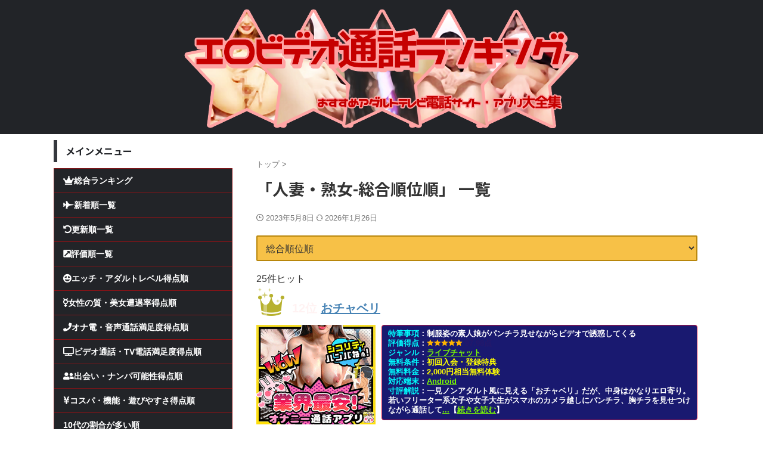

--- FILE ---
content_type: text/html; charset=UTF-8
request_url: https://aki-bug.com/tax_girlstype/cat_wiferank_tax/page/2/
body_size: 21090
content:
<!DOCTYPE html>
<html lang="ja" class="s-navi-search-overlay header-bar-fixable">
<!--<![endif]-->
<head prefix="og: http://ogp.me/ns# fb: http://ogp.me/ns/fb# article: http://ogp.me/ns/article#">
<!-- Global site tag (gtag.js) - Google Analytics -->
<script async src="https://www.googletagmanager.com/gtag/js?id=G-99F7ENDFP9"></script>
<script>
window.dataLayer = window.dataLayer || [];
function gtag(){dataLayer.push(arguments);}
gtag('js', new Date());
gtag('config', 'G-99F7ENDFP9');
</script>
<meta charset="UTF-8" >
<meta name="viewport" content="width=device-width,initial-scale=1.0,user-scalable=no,viewport-fit=cover">
<meta name="format-detection" content="telephone=no" >
<meta name="referrer" content="no-referrer-when-downgrade"/>
<meta name="robots" content="noindex,follow">
<link rel="alternate" type="application/rss+xml" title="エロビデオ通話ランキング-おすすめアダルトテレビ電話サイト・アプリ大全集 RSS Feed" href="https://aki-bug.com/feed/" />
<link rel="pingback" href="https://aki-bug.com/xmlrpc.php" >
<!--[if lt IE 9]>
<script src="https://aki-bug.com/wp-content/themes/affinger/js/html5shiv.js"></script>
<![endif]-->
<meta name='robots' content='max-image-preview:large' />
<script>
var ajaxurl = 'https://aki-bug.com/wp-admin/admin-ajax.php';
</script>
<title>人妻・熟女 - 利用女性タイプ - エロビデオ通話ランキング-おすすめアダルトテレビ電話サイト・アプリ大全集 - 2ページ</title>
<link rel='dns-prefetch' href='//hcaptcha.com' />
<style id='wp-img-auto-sizes-contain-inline-css' type='text/css'>
img:is([sizes=auto i],[sizes^="auto," i]){contain-intrinsic-size:3000px 1500px}
/*# sourceURL=wp-img-auto-sizes-contain-inline-css */
</style>
<style id='wp-block-library-inline-css' type='text/css'>
:root{--wp-block-synced-color:#7a00df;--wp-block-synced-color--rgb:122,0,223;--wp-bound-block-color:var(--wp-block-synced-color);--wp-editor-canvas-background:#ddd;--wp-admin-theme-color:#007cba;--wp-admin-theme-color--rgb:0,124,186;--wp-admin-theme-color-darker-10:#006ba1;--wp-admin-theme-color-darker-10--rgb:0,107,160.5;--wp-admin-theme-color-darker-20:#005a87;--wp-admin-theme-color-darker-20--rgb:0,90,135;--wp-admin-border-width-focus:2px}@media (min-resolution:192dpi){:root{--wp-admin-border-width-focus:1.5px}}.wp-element-button{cursor:pointer}:root .has-very-light-gray-background-color{background-color:#eee}:root .has-very-dark-gray-background-color{background-color:#313131}:root .has-very-light-gray-color{color:#eee}:root .has-very-dark-gray-color{color:#313131}:root .has-vivid-green-cyan-to-vivid-cyan-blue-gradient-background{background:linear-gradient(135deg,#00d084,#0693e3)}:root .has-purple-crush-gradient-background{background:linear-gradient(135deg,#34e2e4,#4721fb 50%,#ab1dfe)}:root .has-hazy-dawn-gradient-background{background:linear-gradient(135deg,#faaca8,#dad0ec)}:root .has-subdued-olive-gradient-background{background:linear-gradient(135deg,#fafae1,#67a671)}:root .has-atomic-cream-gradient-background{background:linear-gradient(135deg,#fdd79a,#004a59)}:root .has-nightshade-gradient-background{background:linear-gradient(135deg,#330968,#31cdcf)}:root .has-midnight-gradient-background{background:linear-gradient(135deg,#020381,#2874fc)}:root{--wp--preset--font-size--normal:16px;--wp--preset--font-size--huge:42px}.has-regular-font-size{font-size:1em}.has-larger-font-size{font-size:2.625em}.has-normal-font-size{font-size:var(--wp--preset--font-size--normal)}.has-huge-font-size{font-size:var(--wp--preset--font-size--huge)}.has-text-align-center{text-align:center}.has-text-align-left{text-align:left}.has-text-align-right{text-align:right}.has-fit-text{white-space:nowrap!important}#end-resizable-editor-section{display:none}.aligncenter{clear:both}.items-justified-left{justify-content:flex-start}.items-justified-center{justify-content:center}.items-justified-right{justify-content:flex-end}.items-justified-space-between{justify-content:space-between}.screen-reader-text{border:0;clip-path:inset(50%);height:1px;margin:-1px;overflow:hidden;padding:0;position:absolute;width:1px;word-wrap:normal!important}.screen-reader-text:focus{background-color:#ddd;clip-path:none;color:#444;display:block;font-size:1em;height:auto;left:5px;line-height:normal;padding:15px 23px 14px;text-decoration:none;top:5px;width:auto;z-index:100000}html :where(.has-border-color){border-style:solid}html :where([style*=border-top-color]){border-top-style:solid}html :where([style*=border-right-color]){border-right-style:solid}html :where([style*=border-bottom-color]){border-bottom-style:solid}html :where([style*=border-left-color]){border-left-style:solid}html :where([style*=border-width]){border-style:solid}html :where([style*=border-top-width]){border-top-style:solid}html :where([style*=border-right-width]){border-right-style:solid}html :where([style*=border-bottom-width]){border-bottom-style:solid}html :where([style*=border-left-width]){border-left-style:solid}html :where(img[class*=wp-image-]){height:auto;max-width:100%}:where(figure){margin:0 0 1em}html :where(.is-position-sticky){--wp-admin--admin-bar--position-offset:var(--wp-admin--admin-bar--height,0px)}@media screen and (max-width:600px){html :where(.is-position-sticky){--wp-admin--admin-bar--position-offset:0px}}
/*# sourceURL=wp-block-library-inline-css */
</style><style id='global-styles-inline-css' type='text/css'>
:root{--wp--preset--aspect-ratio--square: 1;--wp--preset--aspect-ratio--4-3: 4/3;--wp--preset--aspect-ratio--3-4: 3/4;--wp--preset--aspect-ratio--3-2: 3/2;--wp--preset--aspect-ratio--2-3: 2/3;--wp--preset--aspect-ratio--16-9: 16/9;--wp--preset--aspect-ratio--9-16: 9/16;--wp--preset--color--black: #000000;--wp--preset--color--cyan-bluish-gray: #abb8c3;--wp--preset--color--white: #ffffff;--wp--preset--color--pale-pink: #f78da7;--wp--preset--color--vivid-red: #cf2e2e;--wp--preset--color--luminous-vivid-orange: #ff6900;--wp--preset--color--luminous-vivid-amber: #fcb900;--wp--preset--color--light-green-cyan: #eefaff;--wp--preset--color--vivid-green-cyan: #00d084;--wp--preset--color--pale-cyan-blue: #8ed1fc;--wp--preset--color--vivid-cyan-blue: #0693e3;--wp--preset--color--vivid-purple: #9b51e0;--wp--preset--color--soft-red: #e92f3d;--wp--preset--color--light-grayish-red: #fdf0f2;--wp--preset--color--vivid-yellow: #ffc107;--wp--preset--color--very-pale-yellow: #fffde7;--wp--preset--color--very-light-gray: #fafafa;--wp--preset--color--very-dark-gray: #313131;--wp--preset--color--original-color-a: #43a047;--wp--preset--color--original-color-b: #795548;--wp--preset--color--original-color-c: #ec407a;--wp--preset--color--original-color-d: #9e9d24;--wp--preset--gradient--vivid-cyan-blue-to-vivid-purple: linear-gradient(135deg,rgb(6,147,227) 0%,rgb(155,81,224) 100%);--wp--preset--gradient--light-green-cyan-to-vivid-green-cyan: linear-gradient(135deg,rgb(122,220,180) 0%,rgb(0,208,130) 100%);--wp--preset--gradient--luminous-vivid-amber-to-luminous-vivid-orange: linear-gradient(135deg,rgb(252,185,0) 0%,rgb(255,105,0) 100%);--wp--preset--gradient--luminous-vivid-orange-to-vivid-red: linear-gradient(135deg,rgb(255,105,0) 0%,rgb(207,46,46) 100%);--wp--preset--gradient--very-light-gray-to-cyan-bluish-gray: linear-gradient(135deg,rgb(238,238,238) 0%,rgb(169,184,195) 100%);--wp--preset--gradient--cool-to-warm-spectrum: linear-gradient(135deg,rgb(74,234,220) 0%,rgb(151,120,209) 20%,rgb(207,42,186) 40%,rgb(238,44,130) 60%,rgb(251,105,98) 80%,rgb(254,248,76) 100%);--wp--preset--gradient--blush-light-purple: linear-gradient(135deg,rgb(255,206,236) 0%,rgb(152,150,240) 100%);--wp--preset--gradient--blush-bordeaux: linear-gradient(135deg,rgb(254,205,165) 0%,rgb(254,45,45) 50%,rgb(107,0,62) 100%);--wp--preset--gradient--luminous-dusk: linear-gradient(135deg,rgb(255,203,112) 0%,rgb(199,81,192) 50%,rgb(65,88,208) 100%);--wp--preset--gradient--pale-ocean: linear-gradient(135deg,rgb(255,245,203) 0%,rgb(182,227,212) 50%,rgb(51,167,181) 100%);--wp--preset--gradient--electric-grass: linear-gradient(135deg,rgb(202,248,128) 0%,rgb(113,206,126) 100%);--wp--preset--gradient--midnight: linear-gradient(135deg,rgb(2,3,129) 0%,rgb(40,116,252) 100%);--wp--preset--font-size--small: .8em;--wp--preset--font-size--medium: 20px;--wp--preset--font-size--large: 1.5em;--wp--preset--font-size--x-large: 42px;--wp--preset--font-size--st-regular: 1em;--wp--preset--font-size--huge: 3em;--wp--preset--spacing--20: 0.44rem;--wp--preset--spacing--30: 0.67rem;--wp--preset--spacing--40: 1rem;--wp--preset--spacing--50: 1.5rem;--wp--preset--spacing--60: 2.25rem;--wp--preset--spacing--70: 3.38rem;--wp--preset--spacing--80: 5.06rem;--wp--preset--spacing--af-spacing-ss: 5px;--wp--preset--spacing--af-spacing-s: 10px;--wp--preset--spacing--af-spacing-m: 20px;--wp--preset--spacing--af-spacing-l: 40px;--wp--preset--spacing--af-spacing-ll: 60px;--wp--preset--spacing--af-spacing-xl: 80px;--wp--preset--spacing--af-spacing-xxl: 100px;--wp--preset--shadow--natural: 6px 6px 9px rgba(0, 0, 0, 0.2);--wp--preset--shadow--deep: 12px 12px 50px rgba(0, 0, 0, 0.4);--wp--preset--shadow--sharp: 6px 6px 0px rgba(0, 0, 0, 0.2);--wp--preset--shadow--outlined: 6px 6px 0px -3px rgb(255, 255, 255), 6px 6px rgb(0, 0, 0);--wp--preset--shadow--crisp: 6px 6px 0px rgb(0, 0, 0);}:where(.is-layout-flex){gap: 0.5em;}:where(.is-layout-grid){gap: 0.5em;}body .is-layout-flex{display: flex;}.is-layout-flex{flex-wrap: wrap;align-items: center;}.is-layout-flex > :is(*, div){margin: 0;}body .is-layout-grid{display: grid;}.is-layout-grid > :is(*, div){margin: 0;}:where(.wp-block-columns.is-layout-flex){gap: 2em;}:where(.wp-block-columns.is-layout-grid){gap: 2em;}:where(.wp-block-post-template.is-layout-flex){gap: 1.25em;}:where(.wp-block-post-template.is-layout-grid){gap: 1.25em;}.has-black-color{color: var(--wp--preset--color--black) !important;}.has-cyan-bluish-gray-color{color: var(--wp--preset--color--cyan-bluish-gray) !important;}.has-white-color{color: var(--wp--preset--color--white) !important;}.has-pale-pink-color{color: var(--wp--preset--color--pale-pink) !important;}.has-vivid-red-color{color: var(--wp--preset--color--vivid-red) !important;}.has-luminous-vivid-orange-color{color: var(--wp--preset--color--luminous-vivid-orange) !important;}.has-luminous-vivid-amber-color{color: var(--wp--preset--color--luminous-vivid-amber) !important;}.has-light-green-cyan-color{color: var(--wp--preset--color--light-green-cyan) !important;}.has-vivid-green-cyan-color{color: var(--wp--preset--color--vivid-green-cyan) !important;}.has-pale-cyan-blue-color{color: var(--wp--preset--color--pale-cyan-blue) !important;}.has-vivid-cyan-blue-color{color: var(--wp--preset--color--vivid-cyan-blue) !important;}.has-vivid-purple-color{color: var(--wp--preset--color--vivid-purple) !important;}.has-black-background-color{background-color: var(--wp--preset--color--black) !important;}.has-cyan-bluish-gray-background-color{background-color: var(--wp--preset--color--cyan-bluish-gray) !important;}.has-white-background-color{background-color: var(--wp--preset--color--white) !important;}.has-pale-pink-background-color{background-color: var(--wp--preset--color--pale-pink) !important;}.has-vivid-red-background-color{background-color: var(--wp--preset--color--vivid-red) !important;}.has-luminous-vivid-orange-background-color{background-color: var(--wp--preset--color--luminous-vivid-orange) !important;}.has-luminous-vivid-amber-background-color{background-color: var(--wp--preset--color--luminous-vivid-amber) !important;}.has-light-green-cyan-background-color{background-color: var(--wp--preset--color--light-green-cyan) !important;}.has-vivid-green-cyan-background-color{background-color: var(--wp--preset--color--vivid-green-cyan) !important;}.has-pale-cyan-blue-background-color{background-color: var(--wp--preset--color--pale-cyan-blue) !important;}.has-vivid-cyan-blue-background-color{background-color: var(--wp--preset--color--vivid-cyan-blue) !important;}.has-vivid-purple-background-color{background-color: var(--wp--preset--color--vivid-purple) !important;}.has-black-border-color{border-color: var(--wp--preset--color--black) !important;}.has-cyan-bluish-gray-border-color{border-color: var(--wp--preset--color--cyan-bluish-gray) !important;}.has-white-border-color{border-color: var(--wp--preset--color--white) !important;}.has-pale-pink-border-color{border-color: var(--wp--preset--color--pale-pink) !important;}.has-vivid-red-border-color{border-color: var(--wp--preset--color--vivid-red) !important;}.has-luminous-vivid-orange-border-color{border-color: var(--wp--preset--color--luminous-vivid-orange) !important;}.has-luminous-vivid-amber-border-color{border-color: var(--wp--preset--color--luminous-vivid-amber) !important;}.has-light-green-cyan-border-color{border-color: var(--wp--preset--color--light-green-cyan) !important;}.has-vivid-green-cyan-border-color{border-color: var(--wp--preset--color--vivid-green-cyan) !important;}.has-pale-cyan-blue-border-color{border-color: var(--wp--preset--color--pale-cyan-blue) !important;}.has-vivid-cyan-blue-border-color{border-color: var(--wp--preset--color--vivid-cyan-blue) !important;}.has-vivid-purple-border-color{border-color: var(--wp--preset--color--vivid-purple) !important;}.has-vivid-cyan-blue-to-vivid-purple-gradient-background{background: var(--wp--preset--gradient--vivid-cyan-blue-to-vivid-purple) !important;}.has-light-green-cyan-to-vivid-green-cyan-gradient-background{background: var(--wp--preset--gradient--light-green-cyan-to-vivid-green-cyan) !important;}.has-luminous-vivid-amber-to-luminous-vivid-orange-gradient-background{background: var(--wp--preset--gradient--luminous-vivid-amber-to-luminous-vivid-orange) !important;}.has-luminous-vivid-orange-to-vivid-red-gradient-background{background: var(--wp--preset--gradient--luminous-vivid-orange-to-vivid-red) !important;}.has-very-light-gray-to-cyan-bluish-gray-gradient-background{background: var(--wp--preset--gradient--very-light-gray-to-cyan-bluish-gray) !important;}.has-cool-to-warm-spectrum-gradient-background{background: var(--wp--preset--gradient--cool-to-warm-spectrum) !important;}.has-blush-light-purple-gradient-background{background: var(--wp--preset--gradient--blush-light-purple) !important;}.has-blush-bordeaux-gradient-background{background: var(--wp--preset--gradient--blush-bordeaux) !important;}.has-luminous-dusk-gradient-background{background: var(--wp--preset--gradient--luminous-dusk) !important;}.has-pale-ocean-gradient-background{background: var(--wp--preset--gradient--pale-ocean) !important;}.has-electric-grass-gradient-background{background: var(--wp--preset--gradient--electric-grass) !important;}.has-midnight-gradient-background{background: var(--wp--preset--gradient--midnight) !important;}.has-small-font-size{font-size: var(--wp--preset--font-size--small) !important;}.has-medium-font-size{font-size: var(--wp--preset--font-size--medium) !important;}.has-large-font-size{font-size: var(--wp--preset--font-size--large) !important;}.has-x-large-font-size{font-size: var(--wp--preset--font-size--x-large) !important;}
/*# sourceURL=global-styles-inline-css */
</style>
<style id='classic-theme-styles-inline-css' type='text/css'>
/*! This file is auto-generated */
.wp-block-button__link{color:#fff;background-color:#32373c;border-radius:9999px;box-shadow:none;text-decoration:none;padding:calc(.667em + 2px) calc(1.333em + 2px);font-size:1.125em}.wp-block-file__button{background:#32373c;color:#fff;text-decoration:none}
/*# sourceURL=/wp-includes/css/classic-themes.min.css */
</style>
<!-- <link rel='stylesheet' id='contact-form-7-css' href='https://aki-bug.com/wp-content/plugins/contact-form-7/includes/css/styles.css?ver=6.1.4' type='text/css' media='all' /> -->
<!-- <link rel='stylesheet' id='normalize-css' href='https://aki-bug.com/wp-content/themes/affinger/css/normalize.css?ver=1.5.9' type='text/css' media='all' /> -->
<!-- <link rel='stylesheet' id='font-awesome-css' href='https://aki-bug.com/wp-content/themes/affinger/css/fontawesome/css/font-awesome.min.css?ver=4.7.0' type='text/css' media='all' /> -->
<!-- <link rel='stylesheet' id='font-awesome-animation-css' href='https://aki-bug.com/wp-content/themes/affinger/css/fontawesome/css/font-awesome-animation.min.css?ver=6.9' type='text/css' media='all' /> -->
<!-- <link rel='stylesheet' id='st_svg-css' href='https://aki-bug.com/wp-content/themes/affinger/st_svg/style.css?ver=20201223' type='text/css' media='all' /> -->
<!-- <link rel='stylesheet' id='slick-css' href='https://aki-bug.com/wp-content/themes/affinger/vendor/slick/slick.css?ver=1.8.0' type='text/css' media='all' /> -->
<!-- <link rel='stylesheet' id='slick-theme-css' href='https://aki-bug.com/wp-content/themes/affinger/vendor/slick/slick-theme.css?ver=1.8.0' type='text/css' media='all' /> -->
<link rel="stylesheet" type="text/css" href="//aki-bug.com/wp-content/cache/wpfc-minified/qtlrhg58/a80kc.css" media="all"/>
<link rel='stylesheet' id='fonts-googleapis-notosansjp-css' href='//fonts.googleapis.com/css?family=Noto+Sans+JP%3A400%2C700&#038;display=swap&#038;subset=japanese&#038;ver=6.9' type='text/css' media='all' />
<link rel='stylesheet' id='fonts-googleapis-roboto400-css' href='//fonts.googleapis.com/css2?family=Roboto%3Awght%40400&#038;display=swap&#038;ver=6.9' type='text/css' media='all' />
<!-- <link rel='stylesheet' id='style-css' href='https://aki-bug.com/wp-content/themes/affinger/style.css?ver=20201223' type='text/css' media='all' /> -->
<!-- <link rel='stylesheet' id='child-style-css' href='https://aki-bug.com/wp-content/themes/affinger-child/style.css?ver=20201223' type='text/css' media='all' /> -->
<!-- <link rel='stylesheet' id='single-css' href='https://aki-bug.com/wp-content/themes/affinger/st-rankcss.php' type='text/css' media='all' /> -->
<!-- <link rel='stylesheet' id='af-custom-fields-frontend-css' href='https://aki-bug.com/wp-content/themes/affinger/af-custom-fields/css/frontend.css?ver=1.0.0' type='text/css' media='all' /> -->
<!-- <link rel='stylesheet' id='st-themecss-css' href='https://aki-bug.com/wp-content/themes/affinger/st-themecss-loader.php?ver=6.9' type='text/css' media='all' /> -->
<link rel="stylesheet" type="text/css" href="//aki-bug.com/wp-content/cache/wpfc-minified/drsopnvb/e1hwk.css" media="all"/>
<script src='//aki-bug.com/wp-content/cache/wpfc-minified/m8gl4pi3/a80kc.js' type="text/javascript"></script>
<!-- <script type="text/javascript" src="https://aki-bug.com/wp-content/plugins/lunalys/analyzer/tracker.js" id="lunalys" async data-site="1"></script> -->
<!-- <script type="text/javascript" src="https://aki-bug.com/wp-includes/js/jquery/jquery.min.js?ver=3.7.1" id="jquery-core-js"></script> -->
<!-- <script type="text/javascript" src="https://aki-bug.com/wp-includes/js/jquery/jquery-migrate.min.js?ver=3.4.1" id="jquery-migrate-js"></script> -->
<link rel="https://api.w.org/" href="https://aki-bug.com/wp-json/" /><link rel="alternate" title="JSON" type="application/json" href="https://aki-bug.com/wp-json/wp/v2/tax_girlstype/53" /><style>:root {
--lazy-loader-animation-duration: 300ms;
}
.lazyload {
display: block;
}
.lazyload,
.lazyloading {
opacity: 0;
}
.lazyloaded {
opacity: 1;
transition: opacity 300ms;
transition: opacity var(--lazy-loader-animation-duration);
}</style><noscript><style>.lazyload { display: none; } .lazyload[class*="lazy-loader-background-element-"] { display: block; opacity: 1; }</style></noscript><style>
.h-captcha{position:relative;display:block;margin-bottom:2rem;padding:0;clear:both}.h-captcha[data-size="normal"]{width:302px;height:76px}.h-captcha[data-size="compact"]{width:158px;height:138px}.h-captcha[data-size="invisible"]{display:none}.h-captcha iframe{z-index:1}.h-captcha::before{content:"";display:block;position:absolute;top:0;left:0;background:url(https://aki-bug.com/wp-content/plugins/hcaptcha-for-forms-and-more/assets/images/hcaptcha-div-logo.svg) no-repeat;border:1px solid #fff0;border-radius:4px;box-sizing:border-box}.h-captcha::after{content:"The hCaptcha loading is delayed until user interaction.";font-family:-apple-system,system-ui,BlinkMacSystemFont,"Segoe UI",Roboto,Oxygen,Ubuntu,"Helvetica Neue",Arial,sans-serif;font-size:10px;font-weight:500;position:absolute;top:0;bottom:0;left:0;right:0;box-sizing:border-box;color:#bf1722;opacity:0}.h-captcha:not(:has(iframe))::after{animation:hcap-msg-fade-in .3s ease forwards;animation-delay:2s}.h-captcha:has(iframe)::after{animation:none;opacity:0}@keyframes hcap-msg-fade-in{to{opacity:1}}.h-captcha[data-size="normal"]::before{width:302px;height:76px;background-position:93.8% 28%}.h-captcha[data-size="normal"]::after{width:302px;height:76px;display:flex;flex-wrap:wrap;align-content:center;line-height:normal;padding:0 75px 0 10px}.h-captcha[data-size="compact"]::before{width:158px;height:138px;background-position:49.9% 78.8%}.h-captcha[data-size="compact"]::after{width:158px;height:138px;text-align:center;line-height:normal;padding:24px 10px 10px 10px}.h-captcha[data-theme="light"]::before,body.is-light-theme .h-captcha[data-theme="auto"]::before,.h-captcha[data-theme="auto"]::before{background-color:#fafafa;border:1px solid #e0e0e0}.h-captcha[data-theme="dark"]::before,body.is-dark-theme .h-captcha[data-theme="auto"]::before,html.wp-dark-mode-active .h-captcha[data-theme="auto"]::before,html.drdt-dark-mode .h-captcha[data-theme="auto"]::before{background-image:url(https://aki-bug.com/wp-content/plugins/hcaptcha-for-forms-and-more/assets/images/hcaptcha-div-logo-white.svg);background-repeat:no-repeat;background-color:#333;border:1px solid #f5f5f5}@media (prefers-color-scheme:dark){.h-captcha[data-theme="auto"]::before{background-image:url(https://aki-bug.com/wp-content/plugins/hcaptcha-for-forms-and-more/assets/images/hcaptcha-div-logo-white.svg);background-repeat:no-repeat;background-color:#333;border:1px solid #f5f5f5}}.h-captcha[data-theme="custom"]::before{background-color:initial}.h-captcha[data-size="invisible"]::before,.h-captcha[data-size="invisible"]::after{display:none}.h-captcha iframe{position:relative}div[style*="z-index: 2147483647"] div[style*="border-width: 11px"][style*="position: absolute"][style*="pointer-events: none"]{border-style:none}
</style>
<meta name="robots" content="noindex, follow" />
<link rel="prev" href="https://aki-bug.com/tax_girlstype/cat_wiferank_tax/" />
<link rel="next" href="https://aki-bug.com/tax_girlstype/cat_wiferank_tax/page/3/" />
<meta name="google-site-verification" content="8PmkTn-q3J1HgjSPsUJx3DPw6q0Qbna9h4B7mVXW0fo" />
<script src="https://kit.fontawesome.com/d77e0674ae.js" crossorigin="anonymous"></script>
<!-- slickのCSS -->
<link rel="stylesheet" href="https://cdn.jsdelivr.net/npm/slick-carousel@1.8.1/slick/slick-theme.min.css">
<link rel="stylesheet" href="https://cdn.jsdelivr.net/npm/slick-carousel@1.8.1/slick/slick.min.css">
<script type="text/javascript" src="https://ajax.googleapis.com/ajax/libs/jquery/3.6.0/jquery.min.js"></script>
<style>
span[data-name="hcap-cf7"] .h-captcha{margin-bottom:0}span[data-name="hcap-cf7"]~input[type="submit"],span[data-name="hcap-cf7"]~button[type="submit"]{margin-top:2rem}
</style>
<link rel="icon" href="https://aki-bug.com/wp-content/uploads/2022/02/海老の無料イラストアイコン素材-1-100x100.png" sizes="32x32" />
<link rel="icon" href="https://aki-bug.com/wp-content/uploads/2022/02/海老の無料イラストアイコン素材-1-256x254.png" sizes="192x192" />
<link rel="apple-touch-icon" href="https://aki-bug.com/wp-content/uploads/2022/02/海老の無料イラストアイコン素材-1-256x254.png" />
<meta name="msapplication-TileImage" content="https://aki-bug.com/wp-content/uploads/2022/02/海老の無料イラストアイコン素材-1.png" />
<!-- OGP -->
<meta property="og:type" content="website">
<meta property="og:title" content="エロビデオ通話ランキング-おすすめアダルトテレビ電話サイト・アプリ大全集">
<meta property="og:url" content="https://aki-bug.com">
<meta property="og:description" content="選り取り見取りであなた好みのエロビデオ通話が楽しめる！">
<meta property="og:site_name" content="エロビデオ通話ランキング-おすすめアダルトテレビ電話サイト・アプリ大全集">
<meta property="og:image" content="https://aki-bug.com/wp-content/themes/affinger/images/no-img.png">
<meta name="twitter:card" content="summary_large_image">
<meta name="twitter:title" content="エロビデオ通話ランキング-おすすめアダルトテレビ電話サイト・アプリ大全集">
<meta name="twitter:description" content="選り取り見取りであなた好みのエロビデオ通話が楽しめる！">
<meta name="twitter:image" content="https://aki-bug.com/wp-content/themes/affinger/images/no-img.png">
<!-- /OGP -->
<script>
(function (window, document, $, undefined) {
'use strict';
var SlideBox = (function () {
/**
* @param $element
*
* @constructor
*/
function SlideBox($element) {
this._$element = $element;
}
SlideBox.prototype.$content = function () {
return this._$element.find('[data-st-slidebox-content]');
};
SlideBox.prototype.$toggle = function () {
return this._$element.find('[data-st-slidebox-toggle]');
};
SlideBox.prototype.$icon = function () {
return this._$element.find('[data-st-slidebox-icon]');
};
SlideBox.prototype.$text = function () {
return this._$element.find('[data-st-slidebox-text]');
};
SlideBox.prototype.is_expanded = function () {
return !!(this._$element.filter('[data-st-slidebox-expanded="true"]').length);
};
SlideBox.prototype.expand = function () {
var self = this;
this.$content().slideDown()
.promise()
.then(function () {
var $icon = self.$icon();
var $text = self.$text();
$icon.removeClass($icon.attr('data-st-slidebox-icon-collapsed'))
.addClass($icon.attr('data-st-slidebox-icon-expanded'))
$text.text($text.attr('data-st-slidebox-text-expanded'))
self._$element.removeClass('is-collapsed')
.addClass('is-expanded');
self._$element.attr('data-st-slidebox-expanded', 'true');
});
};
SlideBox.prototype.collapse = function () {
var self = this;
this.$content().slideUp()
.promise()
.then(function () {
var $icon = self.$icon();
var $text = self.$text();
$icon.removeClass($icon.attr('data-st-slidebox-icon-expanded'))
.addClass($icon.attr('data-st-slidebox-icon-collapsed'))
$text.text($text.attr('data-st-slidebox-text-collapsed'))
self._$element.removeClass('is-expanded')
.addClass('is-collapsed');
self._$element.attr('data-st-slidebox-expanded', 'false');
});
};
SlideBox.prototype.toggle = function () {
if (this.is_expanded()) {
this.collapse();
} else {
this.expand();
}
};
SlideBox.prototype.add_event_listeners = function () {
var self = this;
this.$toggle().on('click', function (event) {
self.toggle();
});
};
SlideBox.prototype.initialize = function () {
this.add_event_listeners();
};
return SlideBox;
}());
function on_ready() {
var slideBoxes = [];
$('[data-st-slidebox]').each(function () {
var $element = $(this);
var slideBox = new SlideBox($element);
slideBoxes.push(slideBox);
slideBox.initialize();
});
return slideBoxes;
}
$(on_ready);
}(window, window.document, jQuery));
</script>
<script>
(function (window, document, $, undefined) {
'use strict';
$(function(){
/* 第一階層のみの目次にクラスを挿入 */
$("#toc_container:not(:has(ul ul))").addClass("only-toc");
/* アコーディオンメニュー内のカテゴリーにクラス追加 */
$(".st-ac-box ul:has(.cat-item)").each(function(){
$(this).addClass("st-ac-cat");
});
});
}(window, window.document, jQuery));
</script>
<script>
(function (window, document, $, undefined) {
'use strict';
$(function(){
$('.st-star').parent('.rankh4').css('padding-bottom','5px'); // スターがある場合のランキング見出し調整
});
}(window, window.document, jQuery));
</script>
<script>
(function (window, document, $, undefined) {
'use strict';
$(function() {
$('.is-style-st-paragraph-kaiwa').wrapInner('<span class="st-paragraph-kaiwa-text">');
});
}(window, window.document, jQuery));
</script>
<script>
(function (window, document, $, undefined) {
'use strict';
$(function() {
$('.is-style-st-paragraph-kaiwa-b').wrapInner('<span class="st-paragraph-kaiwa-text">');
});
}(window, window.document, jQuery));
</script>
<script>
/* Gutenbergスタイルを調整 */
(function (window, document, $, undefined) {
'use strict';
$(function() {
$( '[class^="is-style-st-paragraph-"],[class*=" is-style-st-paragraph-"]' ).wrapInner( '<span class="st-noflex"></span>' );
});
}(window, window.document, jQuery));
</script>
</head>
<body ontouchstart="" class="archive paged tax-tax_girlstype term-cat_wiferank_tax term-53 paged-2 wp-theme-affinger wp-child-theme-affinger-child st-af-ex not-front-page" >				<div id="st-ami">
<div id="wrapper" class="" ontouchstart="">
<div id="wrapper-in">
<header id="st-headwide">
<div id="header-full">
<div id="headbox-bg-fixed">
<div id="headbox-bg">
<div id="headbox">
<nav id="s-navi" class="pcnone" data-st-nav data-st-nav-type="fixed">
<dl class="acordion is-active" data-st-nav-primary>
<dt class="trigger">
<p class="acordion_button"><span class="op op-menu"><i class="st-fa st-svg-menu"></i></span></p>
<p class="acordion_button acordion_button_search"><span class="op op-search"><i class="st-fa st-svg-search_s op-search-close"></i></span></p>
<div id="st-mobile-logo"></div>
<!-- 追加メニュー -->
<!-- 追加メニュー2 -->
</dt>
<dd class="acordion_tree">
<div class="acordion_tree_content">
<div class="menu-%e3%82%b0%e3%83%ad%e3%83%bc%e3%83%90%e3%83%ab%e3%83%a1%e3%83%8b%e3%83%a5%e3%83%bc-container"><ul id="menu-%e3%82%b0%e3%83%ad%e3%83%bc%e3%83%90%e3%83%ab%e3%83%a1%e3%83%8b%e3%83%a5%e3%83%bc" class="menu"><li id="menu-item-1020" class="menu-item menu-item-type-custom menu-item-object-custom menu-item-1020"><a href="/"><span class="menu-item-label"><span class="huto">ホーム</span></span></a></li>
<li id="menu-item-1031" class="menu-item menu-item-type-post_type menu-item-object-page menu-item-has-children menu-item-1031"><a href="https://aki-bug.com/rankalllist/"><span class="menu-item-label"><span class="huto">エロビデオ通話人気順</span></span></a>
<ul class="sub-menu">
<li id="menu-item-1021" class="menu-item menu-item-type-post_type menu-item-object-page menu-item-1021"><a href="https://aki-bug.com/rankalllist/"><span class="menu-item-label">総合ランキング</span></a></li>
<li id="menu-item-1032" class="menu-item menu-item-type-post_type menu-item-object-page menu-item-1032"><a href="https://aki-bug.com/newalllist/"><span class="menu-item-label">新着順一覧</span></a></li>
<li id="menu-item-1033" class="menu-item menu-item-type-post_type menu-item-object-page menu-item-1033"><a href="https://aki-bug.com/updatealllist/"><span class="menu-item-label">更新順一覧</span></a></li>
<li id="menu-item-1034" class="menu-item menu-item-type-post_type menu-item-object-page menu-item-1034"><a href="https://aki-bug.com/ratealllist/"><span class="menu-item-label">評価順一覧</span></a></li>
<li id="menu-item-1035" class="menu-item menu-item-type-post_type menu-item-object-page menu-item-1035"><a href="https://aki-bug.com/erolvranklist/"><span class="menu-item-label">エッチ・アダルトレベル得点順</span></a></li>
<li id="menu-item-1036" class="menu-item menu-item-type-post_type menu-item-object-page menu-item-1036"><a href="https://aki-bug.com/girlslvranklist/"><span class="menu-item-label">女性の質・美女遭遇率得点順</span></a></li>
<li id="menu-item-1037" class="menu-item menu-item-type-post_type menu-item-object-page menu-item-1037"><a href="https://aki-bug.com/telhlvranklist/"><span class="menu-item-label">オナ電・音声通話満足度得点順</span></a></li>
<li id="menu-item-1038" class="menu-item menu-item-type-post_type menu-item-object-page menu-item-1038"><a href="https://aki-bug.com/cospalvranklist/"><span class="menu-item-label">コスパ・機能・遊びやすさ得点順</span></a></li>
<li id="menu-item-1039" class="menu-item menu-item-type-post_type menu-item-object-page menu-item-1039"><a href="https://aki-bug.com/deailvranklist/"><span class="menu-item-label">出会い・ナンパ可能性得点順</span></a></li>
<li id="menu-item-1040" class="menu-item menu-item-type-post_type menu-item-object-page menu-item-1040"><a href="https://aki-bug.com/videohlvranklist/"><span class="menu-item-label">ビデオ通話・TV電話満足度得点順</span></a></li>
</ul>
</li>
</ul></div>
<div class="clear"></div>
</div>
</dd>
<dd class="acordion_search">
<div class="acordion_search_content">
<div id="search">
<form method="get" id="form1" action="https://aki-bug.com/">
<label class="hidden" for="s">
</label>
<input id="sbox" name="s" type="text" placeholder=""  value="" />
<input id="sbtn" type="submit" value="検索" />
<div class="search_form_garea">
<div class="search_form_gtitle">▼ジャンル</div>
<label class="search_form_label"><input type="checkbox" name="bantype_cat[]" value="cat_livechatrank_tax" class="search_form_check" ><a href="https://aki-bug.com/tax_bantype/cat_livechatrank_tax/">ライブチャット</a></label>
<label class="search_form_label"><input type="checkbox" name="bantype_cat[]" value="cat_2shotdialrank_tax" class="search_form_check" ><a href="https://aki-bug.com/tax_bantype/cat_2shotdialrank_tax/">テレクラツーショット</a></label>
<label class="search_form_label"><input type="checkbox" name="bantype_cat[]" value="cat_snsboardrank_tax" class="search_form_check" ><a href="https://aki-bug.com/tax_bantype/cat_snsboardrank_tax/">ＳＮＳ掲示板</a></label>
<label class="search_form_label"><input type="checkbox" name="bantype_cat[]" value="cat_spgameapprank_tax" class="search_form_check" ><a href="https://aki-bug.com/tax_bantype/cat_spgameapprank_tax/">スマホゲームアプリ</a></label>
</div>
<div class="search_form_garea">
<div class="search_form_gtitle">▼対応端末</div>
<label class="search_form_label"><input type="checkbox" name="tanmatsu_cat[]" value="cat_iphonerank_tax" class="search_form_check" ><a href="https://aki-bug.com/tax_tanmatsu/cat_iphonerank_tax/">iPhone</a></label>
<label class="search_form_label"><input type="checkbox" name="tanmatsu_cat[]" value="cat_androidrank_tax" class="search_form_check" ><a href="https://aki-bug.com/tax_tanmatsu/cat_androidrank_tax/">Android</a></label>
<label class="search_form_label"><input type="checkbox" name="tanmatsu_cat[]" value="cat_featurephrank_tax" class="search_form_check" ><a href="https://aki-bug.com/tax_tanmatsu/cat_featurephrank_tax/">ガラケー</a></label>
<label class="search_form_label"><input type="checkbox" name="tanmatsu_cat[]" value="cat_tabletrank_tax" class="search_form_check" ><a href="https://aki-bug.com/tax_tanmatsu/cat_tabletrank_tax/">タブレット</a></label>
<label class="search_form_label"><input type="checkbox" name="tanmatsu_cat[]" value="cat_pcrank_tax" class="search_form_check" ><a href="https://aki-bug.com/tax_tanmatsu/cat_pcrank_tax/">パソコン</a></label>
</div>
<div class="search_form_garea">
<div class="search_form_gtitle">▼利用女性</div>
<label class="search_form_label"><input type="checkbox" name="girlstype_cat[]" value="cat_gyalrank_tax" class="search_form_check" ><a href="https://aki-bug.com/tax_girlstype/cat_gyalrank_tax/">ギャル・コギャル</a></label>
<label class="search_form_label"><input type="checkbox" name="girlstype_cat[]" value="cat_schoolrank_tax" class="search_form_check" ><a href="https://aki-bug.com/tax_girlstype/cat_schoolrank_tax/">女子大生・学生</a></label>
<label class="search_form_label"><input type="checkbox" name="girlstype_cat[]" value="cat_olrank_tax" class="search_form_check" ><a href="https://aki-bug.com/tax_girlstype/cat_olrank_tax/">お姉さん・OL</a></label>
<label class="search_form_label"><input type="checkbox" name="girlstype_cat[]" value="cat_freeterrank_tax" class="search_form_check" ><a href="https://aki-bug.com/tax_girlstype/cat_freeterrank_tax/">フリーター・独女</a></label>
<label class="search_form_label"><input type="checkbox" name="girlstype_cat[]" value="cat_wiferank_tax" class="search_form_check" ><a href="https://aki-bug.com/tax_girlstype/cat_wiferank_tax/">人妻・熟女</a></label>
<label class="search_form_label"><input type="checkbox" name="girlstype_cat[]" value="cat_batsurank_tax" class="search_form_check" ><a href="https://aki-bug.com/tax_girlstype/cat_batsurank_tax/">バツイチ・シングルマザー</a></label>
<label class="search_form_label"><input type="checkbox" name="girlstype_cat[]" value="cat_lolirank_tax" class="search_form_check" ><a href="https://aki-bug.com/tax_girlstype/cat_lolirank_tax/">萌娘・ロリ</a></label>
<label class="search_form_label"><input type="checkbox" name="girlstype_cat[]" value="cat_smrank_tax" class="search_form_check" ><a href="https://aki-bug.com/tax_girlstype/cat_smrank_tax/">Ｓ嬢・Ｍ嬢</a></label>
<label class="search_form_label"><input type="checkbox" name="girlstype_cat[]" value="cat_abnormalrank_tax" class="search_form_check" ><a href="https://aki-bug.com/tax_girlstype/cat_abnormalrank_tax/">痴女・変態</a></label>
<label class="search_form_label"><input type="checkbox" name="girlstype_cat[]" value="cat_omizurank_tax" class="search_form_check" ><a href="https://aki-bug.com/tax_girlstype/cat_omizurank_tax/">風俗嬢・キャバ嬢</a></label>
<label class="search_form_label"><input type="checkbox" name="girlstype_cat[]" value="cat_otarank_tax" class="search_form_check" ><a href="https://aki-bug.com/tax_girlstype/cat_otarank_tax/">腐女子・ヲタク</a></label>
</div>
<div class="search_form_garea">
<div class="search_form_gtitle">▼機能</div>
<label class="search_form_label"><input type="checkbox" name="function_cat[]" value="cat_2shotchatrank_tax" class="search_form_check" ><a href="https://aki-bug.com/tax_function/cat_2shotchatrank_tax/">2ショットチャット</a></label>
<label class="search_form_label"><input type="checkbox" name="function_cat[]" value="cat_ashiatorank_tax" class="search_form_check" ><a href="https://aki-bug.com/tax_function/cat_ashiatorank_tax/">あしあと</a></label>
<label class="search_form_label"><input type="checkbox" name="function_cat[]" value="cat_erovoicerank_tax" class="search_form_check" ><a href="https://aki-bug.com/tax_function/cat_erovoicerank_tax/">アダルトボイス・エロボイス</a></label>
<label class="search_form_label"><input type="checkbox" name="function_cat[]" value="cat_telhrank_tax" class="search_form_check" ><a href="https://aki-bug.com/tax_function/cat_telhrank_tax/">テレフォンセックス</a></label>
<label class="search_form_label"><input type="checkbox" name="function_cat[]" value="cat_freedialrank_tax" class="search_form_check" ><a href="https://aki-bug.com/tax_function/cat_freedialrank_tax/">フリーダイヤル</a></label>
<label class="search_form_label"><input type="checkbox" name="function_cat[]" value="cat_presentrank_tax" class="search_form_check" ><a href="https://aki-bug.com/tax_function/cat_presentrank_tax/">プレゼント・投げ銭</a></label>
<label class="search_form_label"><input type="checkbox" name="function_cat[]" value="cat_mailrank_tax" class="search_form_check" ><a href="https://aki-bug.com/tax_function/cat_mailrank_tax/">メール送受信</a></label>
<label class="search_form_label"><input type="checkbox" name="function_cat[]" value="cat_messagerank_tax" class="search_form_check" ><a href="https://aki-bug.com/tax_function/cat_messagerank_tax/">メッセージ書込み</a></label>
<label class="search_form_label"><input type="checkbox" name="function_cat[]" value="cat_keijibanrank_tax" class="search_form_check" ><a href="https://aki-bug.com/tax_function/cat_keijibanrank_tax/">募集掲示板</a></label>
<label class="search_form_label"><input type="checkbox" name="function_cat[]" value="cat_profilerank_tax" class="search_form_check" ><a href="https://aki-bug.com/tax_function/cat_profilerank_tax/">女性のプロフィール・ブログ</a></label>
<label class="search_form_label"><input type="checkbox" name="function_cat[]" value="cat_girlsearchrank_tax" class="search_form_check" ><a href="https://aki-bug.com/tax_function/cat_girlsearchrank_tax/">女性検索</a></label>
<label class="search_form_label"><input type="checkbox" name="function_cat[]" value="cat_hgadourank_tax" class="search_form_check" ><a href="https://aki-bug.com/tax_function/cat_hgadourank_tax/">投稿画像・動画閲覧</a></label>
<label class="search_form_label"><input type="checkbox" name="function_cat[]" value="cat_stealrank_tax" class="search_form_check" ><a href="https://aki-bug.com/tax_function/cat_stealrank_tax/">盗聴・盗撮</a></label>
<label class="search_form_label"><input type="checkbox" name="function_cat[]" value="cat_gyakunanrank_tax" class="search_form_check" ><a href="https://aki-bug.com/tax_function/cat_gyakunanrank_tax/">逆ナンパ</a></label>
</div>
<div class="search_form_garea">
<div class="search_form_gtitle">▼特徴</div>
<label class="search_form_label"><input type="checkbox" name="feature_cat[]" value="cat_smabnormalrank_tax" class="search_form_check" ><a href="https://aki-bug.com/tax_feature/cat_smabnormalrank_tax/">ＳＭ・アブノーマル・イメプレ</a></label>
<label class="search_form_label"><input type="checkbox" name="feature_cat[]" value="cat_tvtelhkarank_tax" class="search_form_check" ><a href="https://aki-bug.com/tax_feature/cat_tvtelhkarank_tax/">TV電話エッチ可能</a></label>
<label class="search_form_label"><input type="checkbox" name="feature_cat[]" value="cat_weblivechatrank_tax" class="search_form_check" ><a href="https://aki-bug.com/tax_feature/cat_weblivechatrank_tax/">ウェブブラウザーライブチャット</a></label>
<label class="search_form_label"><input type="checkbox" name="feature_cat[]" value="cat_amateurrank_tax" class="search_form_check" ><a href="https://aki-bug.com/tax_feature/cat_amateurrank_tax/">チャトレ経験が浅い・新人・未経験が多い</a></label>
<label class="search_form_label"><input type="checkbox" name="feature_cat[]" value="cat_nanparank_tax" class="search_form_check" ><a href="https://aki-bug.com/tax_feature/cat_nanparank_tax/">ナンパ行為・出会いアプローチ可能</a></label>
<label class="search_form_label"><input type="checkbox" name="feature_cat[]" value="cat_videotalkrank_tax" class="search_form_check" ><a href="https://aki-bug.com/tax_feature/cat_videotalkrank_tax/">ビデオ通話可能</a></label>
<label class="search_form_label"><input type="checkbox" name="feature_cat[]" value="cat_officialapprank_tax" class="search_form_check" ><a href="https://aki-bug.com/tax_feature/cat_officialapprank_tax/">公式アプリ</a></label>
<label class="search_form_label"><input type="checkbox" name="feature_cat[]" value="cat_over2000rank_tax" class="search_form_check" ><a href="https://aki-bug.com/tax_feature/cat_over2000rank_tax/">無料獲得ポイント２，０００円以上</a></label>
<label class="search_form_label"><input type="checkbox" name="feature_cat[]" value="cat_noraapprank_tax" class="search_form_check" ><a href="https://aki-bug.com/tax_feature/cat_noraapprank_tax/">野良アプリ</a></label>
<label class="search_form_label"><input type="checkbox" name="feature_cat[]" value="cat_crerank_tax" class="search_form_check" ><a href="https://aki-bug.com/tax_feature/cat_crerank_tax/">電子マネー・クレジットカード利用可能</a></label>
<label class="search_form_label"><input type="checkbox" name="feature_cat[]" value="cat_onseikarank_tax" class="search_form_check" ><a href="https://aki-bug.com/tax_feature/cat_onseikarank_tax/">音声通話可能</a></label>
</div>
<div class="clearfix"></div>
<select name="sorttype" style="margin-top:10px; margin-bottom:10px; width:auto; font-size:13px; clear: both;" class="ajaxsortarea">
<option value="toprank" >総合ランキング順</option>
<option value="date" >新着順</option>
<option value="modified" >更新順</option>
<option value="ratepoint" >評価得点順</option>
<option value="erolv_ratepoint" >エッチ・アダルトレベル得点順</option>
<option value="girlslv_ratepoint" >女性の質・美女遭遇率得点順</option>
<option value="telhlv_ratepoint" >オナ電・音声通話満足度得点順</option>
<option value="videohlv_ratepoint" >ビデオ通話・TV電話満足度得点順</option>
<option value="deailv_ratepoint" >出会い・ナンパ可能性得点順</option>
<option value="cospalv_ratepoint" >コスパ・機能・遊びやすさ得点順</option>
</select>
<p><input type="submit" class="cs-search-button" value="選択して検索" /></p>
</form>
</div>
<!-- /stinger -->											</div>
</dd>
</dl>
</nav>
<div id="header-l">
<div id="st-text-logo">
<!-- ロゴ又はブログ名 -->
<p class="sitename sitename-only"><a href="https://aki-bug.com/">
<img class="sitename-only-img" src="https://aki-bug.com/wp-content/uploads/2022/02/akb-bag-2.png" width="662" height="200" alt="エロビデオ通話ランキング-おすすめアダルトテレビ電話サイト・アプリ大全集">                            </a></p>
</div>
</div><!-- /#header-l -->
<div id="header-r" class="smanone">
</div><!-- /#header-r -->
</div><!-- /#headbox -->
</div><!-- /#headbox-bg clearfix -->
</div><!-- /#headbox-bg-fixed -->
<div id="gazou-wide">
<div id="st-headerbox">
<div id="st-header">
</div>
</div>
</div>
</div><!-- #header-full -->
<nav class="st-middle-menu"><ul id="menu-%e3%82%b9%e3%83%9e%e3%83%9b%e3%83%9f%e3%83%89%e3%83%ab" class="menu"><li id="menu-item-669" class="menu-item menu-item-type-post_type menu-item-object-page menu-item-669"><a href="https://aki-bug.com/updatealllist/"><i class="fas fa-level-up-alt"></i><span class="huto">更新順</span></a></li>
<li id="menu-item-670" class="menu-item menu-item-type-post_type menu-item-object-page menu-item-670"><a href="https://aki-bug.com/ratealllist/"><i class="fas fa-balance-scale"></i><span class="huto">評価順</span></a></li>
<li id="menu-item-917" class="menu-item menu-item-type-taxonomy menu-item-object-tax_feature menu-item-917"><a href="https://aki-bug.com/tax_feature/cat_tvtelhkarank_tax/"><i class="fas fa-file-video"></i><span class="huto">エロビデオ通話</span></a></li>
<li id="menu-item-918" class="menu-item menu-item-type-taxonomy menu-item-object-tax_function menu-item-918"><a href="https://aki-bug.com/tax_function/cat_telhrank_tax/"><i class="fas fa-phone-volume"></i><span class="huto">オナ電通話</span></a></li>
<li id="menu-item-913" class="menu-item menu-item-type-taxonomy menu-item-object-tax_tanmatsu menu-item-913"><a href="https://aki-bug.com/tax_tanmatsu/cat_androidrank_tax/"><i class="fab fa-android"></i><span class="huto">Android対応</span></a></li>
<li id="menu-item-914" class="menu-item menu-item-type-taxonomy menu-item-object-tax_tanmatsu menu-item-914"><a href="https://aki-bug.com/tax_tanmatsu/cat_iphonerank_tax/"><i class="fab fa-apple"></i><span class="huto">iPhone対応</span></a></li>
<li id="menu-item-915" class="menu-item menu-item-type-taxonomy menu-item-object-tax_feature menu-item-915"><a href="https://aki-bug.com/tax_feature/cat_nanparank_tax/"><i class="far fa-kiss-wink-heart"></i><span class="huto">ナンパ可</span></a></li>
<li id="menu-item-916" class="menu-item menu-item-type-taxonomy menu-item-object-tax_feature menu-item-916"><a href="https://aki-bug.com/tax_feature/cat_over2000rank_tax/"><i class="fas fa-yen-sign"></i><span class="huto">高額無料有</span></a></li>
</ul></nav>	
</header>
<div id="content-w">
<div id="content" class="clearfix">
<div id="contentInner">
<main>
<article>
<!--ぱんくず -->
<div id="breadcrumb">
<ol itemscope itemtype="http://schema.org/BreadcrumbList">
<li itemprop="itemListElement" itemscope
itemtype="http://schema.org/ListItem"><a href="https://aki-bug.com" itemprop="item"><span itemprop="name">トップ</span></a> > <meta itemprop="position" content="1" /></li>
</ol>
</div>
<!--/ ぱんくず -->
<div class="post">
<h1 class="entry-title">「人妻・熟女-総合順位順」 一覧</h1>
<div class="blogbox ">
<p><span class="kdate ">
<i class="st-fa st-svg-clock-o"></i>2023年5月8日										<i class="st-fa st-svg-refresh"></i><time class="updated" datetime="2026-01-26T07:40:07+0000">2026年1月26日</time>
</span>
</p>
</div>
<script>
$(function () {
$('select[name=sorttype]').change(function() {
if ($(this).val() != '') {
window.location.href = $(this).val();
}
});
});
</script>
<div style="margin:20px 0;text-align:right">
<select name="sorttype" class="ajaxsortarea">
<option value="./" >総合順位順</option>
<option value="?sorttype=date" >新着順</option> 
<option value="?sorttype=modified" >更新順</option>
<option value="?sorttype=ratepoint" >評価得点順</option>
<option value="?sorttype=erolv_ratepoint" >エッチ・アダルトレベル得点順</option>
<option value="?sorttype=girlslv_ratepoint" >女性の質・美女遭遇率得点順</option>
<option value="?sorttype=telhlv_ratepoint" >オナ電・音声通話満足度得点順</option>
<option value="?sorttype=videohlv_ratepoint" >ビデオ通話・TV電話満足度得点順</option>
<option value="?sorttype=deailv_ratepoint" >出会い・ナンパ可能性得点順</option>
<option value="?sorttype=cospalv_ratepoint" >コスパ・機能・遊びやすさ得点順</option>
</select>
</div>
<div class="mainbox"><!-- .mainboxここから -->
<div id="nocopy" ><!-- コピー禁止エリアここから -->
<!--ループ開始 -->
<div class="ranklistarea">
25件ヒット<div class="clearfix rankst">
<h4 class="rankh4"><span class="bantitle"><span class="red st-flash animated">12位</span> <a href="https://aki-bug.com/banlist/ochaberi/">おチャベリ</a></span></h4>
<a href="https://aki-bug.com/banlist/ochaberi/"><img src="https://aki-bug.com/wp-content/uploads/2025/11/ochaberi_300x250_tkgyoukai01_realX-v10_main.gif" alt="おチャベリバナー" class="rankimgs" /></a>
<div class="simpleviewbox">
<span class="huto white"><span class="aqua">特筆事項</span>：<span class="white">制服姿の素人娘がパンチラ見せながらビデオで誘惑してくる</span></span><br />
<span class="huto white"><span class="aqua">評価得点</span>：<span class="red"><span class="y-star"><i class="st-fa st-svg-star" aria-hidden="true"></i><i class="st-fa st-svg-star" aria-hidden="true"></i><i class="st-fa st-svg-star" aria-hidden="true"></i><i class="st-fa st-svg-star" aria-hidden="true"></i><i class="st-fa st-svg-star" aria-hidden="true"></i></span></span> <span class="red st-flash animated huto">97.98点</span></span><br />
<span class="huto white"><span class="aqua">ジャンル</span>：<a href="https://aki-bug.com/tax_bantype/cat_livechatrank_tax/" rel="tag">ライブチャット</a></span><br />
<span class="huto white"><span class="aqua">無料条件</span>：<span class="yellow">初回入会・登録特典</span></span><br />
<span class="huto white"><span class="aqua">無料料金</span>：<span class="yellow">2,000円相当無料体験</span></span><br />
<span class="huto white"><span class="aqua">対応端末</span>：<a href="https://aki-bug.com/tax_tanmatsu/cat_androidrank_tax/" rel="tag">Android</a></span><br />
<span class="huto white"><span class="aqua">寸評解説</span>：<span class="white">一見ノンアダルト風に見える「おチャベリ」だが、中身はかなりエロ寄り。若いフリーター系女子や女子大生がスマホのカメラ越しにパンチラ、胸チラを見せつけながら通話して<a href="https://aki-bug.com/banlist/ochaberi/">...</a>【<a href="https://aki-bug.com/banlist/ochaberi/">続きを読む</a>】</span></span><br />
</div>
</div>
<div class="clearfix rankst">
<div class="rankstlink-l">
<p><a href="https://aki-bug.com/banlist/ochaberi/">料金・詳細ページ</a></p>
</div>
<div class="rankstlink-r">
<p><a href="https://www.wsiesolution.com/love/chat/?ad=12&site=16&guid=ON" rel="nofollow"><span class="small">おチャベリ</span><span class="small">【18禁】</span></a></p>
</div>
</div>
<div class="clearfix rankst">
<h4 class="rankh4"><span class="bantitle"><span class="red st-flash animated">13位</span> <a href="https://aki-bug.com/banlist/aqua/">ＡＱＵＡ（アクア）</a></span></h4>
<a href="https://aki-bug.com/banlist/aqua/"><img src="https://aki-bug.com/wp-content/uploads/2025/09/aqua_600x500_rianama01_ai334_main.png" alt="ＡＱＵＡ（アクア）バナー" class="rankimgs" /></a>
<div class="simpleviewbox">
<span class="huto white"><span class="aqua">特筆事項</span>：<span class="white">濡れた吐息と甘い声が交錯する、大人専用のライブ快感アプリ。</span></span><br />
<span class="huto white"><span class="aqua">評価得点</span>：<span class="red"><span class="y-star"><i class="st-fa st-svg-star" aria-hidden="true"></i><i class="st-fa st-svg-star" aria-hidden="true"></i><i class="st-fa st-svg-star" aria-hidden="true"></i><i class="st-fa st-svg-star" aria-hidden="true"></i><i class="st-fa st-svg-star" aria-hidden="true"></i></span></span> <span class="red st-flash animated huto">98.95点</span></span><br />
<span class="huto white"><span class="aqua">ジャンル</span>：<a href="https://aki-bug.com/tax_bantype/cat_livechatrank_tax/" rel="tag">ライブチャット</a></span><br />
<span class="huto white"><span class="aqua">無料条件</span>：<span class="yellow">初回入会・登録特典</span></span><br />
<span class="huto white"><span class="aqua">無料料金</span>：<span class="yellow">1,500円相当無料体験</span></span><br />
<span class="huto white"><span class="aqua">対応端末</span>：<a href="https://aki-bug.com/tax_tanmatsu/cat_iphonerank_tax/" rel="tag">iPhone</a></span><br />
<span class="huto white"><span class="aqua">寸評解説</span>：<span class="white">AQUAは、昼夜を問わず“本気モード”の女性たちとつながれるアダルトビデオ通話アプリ。甘く濡れた声で囁きながら、自分のカラダをじっくりと弄るリアルなオナニー配信<a href="https://aki-bug.com/banlist/aqua/">...</a>【<a href="https://aki-bug.com/banlist/aqua/">続きを読む</a>】</span></span><br />
</div>
</div>
<div class="clearfix rankst">
<div class="rankstlink-l">
<p><a href="https://aki-bug.com/banlist/aqua/">料金・詳細ページ</a></p>
</div>
<div class="rankstlink-r">
<p><a href="https://www.wsiesolution.com/love/chat/?ad=80&site=16&guid=ON" rel="nofollow"><span class="small">ＡＱＵＡ（アクア）</span><span class="small">【18禁】</span></a></p>
</div>
</div>
<div class="clearfix rankst">
<h4 class="rankh4"><span class="bantitle"><span class="red st-flash animated">14位</span> <a href="https://aki-bug.com/banlist/1919chat/">イクイクチャット</a></span></h4>
<a href="https://aki-bug.com/banlist/1919chat/"><img src="https://aki-bug.com/wp-content/uploads/2021/06/top_main.jpg" alt="イクイクチャット画像01" class="rankimgs" /></a>
<div class="simpleviewbox">
<span class="huto white"><span class="aqua">特筆事項</span>：<span class="white">テレホンエッチマニア御用達のエッチすぎるエロビデオ通話サイト</span></span><br />
<span class="huto white"><span class="aqua">評価得点</span>：<span class="red"><span class="y-star"><i class="st-fa st-svg-star" aria-hidden="true"></i><i class="st-fa st-svg-star" aria-hidden="true"></i><i class="st-fa st-svg-star" aria-hidden="true"></i><i class="st-fa st-svg-star" aria-hidden="true"></i><i class="st-fa st-svg-star" aria-hidden="true"></i></span></span> <span class="red st-flash animated huto">97.79点</span></span><br />
<span class="huto white"><span class="aqua">ジャンル</span>：<a href="https://aki-bug.com/tax_bantype/cat_livechatrank_tax/" rel="tag">ライブチャット</a> <a href="https://aki-bug.com/tax_bantype/cat_2shotdialrank_tax/" rel="tag">テレクラツーショット</a></span><br />
<span class="huto white"><span class="aqua">無料条件</span>：<span class="yellow">初回入会・登録特典</span></span><br />
<span class="huto white"><span class="aqua">無料料金</span>：<span class="yellow">1,000円相当無料体験</span></span><br />
<span class="huto white"><span class="aqua">対応端末</span>：<a href="https://aki-bug.com/tax_tanmatsu/cat_iphonerank_tax/" rel="tag">iPhone</a> <a href="https://aki-bug.com/tax_tanmatsu/cat_androidrank_tax/" rel="tag">Android</a> <a href="https://aki-bug.com/tax_tanmatsu/cat_tabletrank_tax/" rel="tag">タブレット</a></span><br />
<span class="huto white"><span class="aqua">寸評解説</span>：<span class="white">スケベ女子が多く利用することで有名なエロビデオ通話サイト！テレホンセックスプレイを好む女性が多くイメクラ感覚で性癖エロ通話が楽しめる！コギャルタイプから淫乱熟女<a href="https://aki-bug.com/banlist/1919chat/">...</a>【<a href="https://aki-bug.com/banlist/1919chat/">続きを読む</a>】</span></span><br />
</div>
</div>
<div class="clearfix rankst">
<div class="rankstlink-l">
<p><a href="https://aki-bug.com/banlist/1919chat/">料金・詳細ページ</a></p>
</div>
<div class="rankstlink-r">
<p><a href="https://www.wsiesolution.com/love/chat/?ad=29&site=16&guid=ON" rel="nofollow"><span class="small">イクイクチャット</span><span class="small">【18禁】</span></a></p>
</div>
</div>
<div class="clearfix rankst">
<h4 class="rankh4"><span class="bantitle"><span class="red st-flash animated">15位</span> <a href="https://aki-bug.com/banlist/happymail/">ハッピーメール</a></span></h4>
<a href="https://aki-bug.com/banlist/happymail/"><img src="https://aki-bug.com/wp-content/uploads/2025/12/happymailapp.webp" alt="ハッピーメール" class="rankimgs" /></a>
<div class="simpleviewbox">
<span class="huto white"><span class="aqua">特筆事項</span>：<span class="white">エロ通話から即セフレ化も狙えるヤレ確アプリ！</span></span><br />
<span class="huto white"><span class="aqua">評価得点</span>：<span class="red"><span class="y-star"><i class="st-fa st-svg-star" aria-hidden="true"></i><i class="st-fa st-svg-star" aria-hidden="true"></i><i class="st-fa st-svg-star" aria-hidden="true"></i><i class="st-fa st-svg-star" aria-hidden="true"></i><i class="st-fa st-svg-star" aria-hidden="true"></i></span></span> <span class="red st-flash animated huto">99.29点</span></span><br />
<span class="huto white"><span class="aqua">ジャンル</span>：<a href="https://aki-bug.com/tax_bantype/cat_snsboardrank_tax/" rel="tag">ＳＮＳ掲示板</a></span><br />
<span class="huto white"><span class="aqua">無料条件</span>：<span class="yellow">初回入会・登録特典</span></span><br />
<span class="huto white"><span class="aqua">無料料金</span>：<span class="yellow">1,200円相当無料体験</span></span><br />
<span class="huto white"><span class="aqua">対応端末</span>：<a href="https://aki-bug.com/tax_tanmatsu/cat_iphonerank_tax/" rel="tag">iPhone</a></span><br />
<span class="huto white"><span class="aqua">寸評解説</span>：<span class="white">ハッピーメールは、出会えるだけじゃない。“電話越しに抜ける女”と繋がれる異常な実用性がある。音声通話機能を使えば、いきなり「パンティ脱いだ」「声でイかせて」なん<a href="https://aki-bug.com/banlist/happymail/">...</a>【<a href="https://aki-bug.com/banlist/happymail/">続きを読む</a>】</span></span><br />
</div>
</div>
<div class="clearfix rankst">
<div class="rankstlink-l">
<p><a href="https://aki-bug.com/banlist/happymail/">料金・詳細ページ</a></p>
</div>
<div class="rankstlink-r">
<p><a href="https://www.wsiesolution.com/love/meet/?ad=9&site=8&guid=ON" rel="nofollow"><span class="small">ハッピーメール</span><span class="small">【18禁】</span></a></p>
</div>
</div>
<div class="clearfix rankst">
<h4 class="rankh4"><span class="bantitle"><span class="red st-flash animated">16位</span> <a href="https://aki-bug.com/banlist/vi-vo/">ＶＩ-ＶＯ（ビーボ）</a></span></h4>
<a href="https://aki-bug.com/banlist/vi-vo/"><img src="https://aki-bug.com/wp-content/uploads/2021/01/600x500_2.gif" alt="ビーボ（ＶＩ-ＶＯ）画像" class="rankimgs" /></a>
<div class="simpleviewbox">
<span class="huto white"><span class="aqua">特筆事項</span>：<span class="white">エッチな素人娘が多く利用しているエロライブチャットサイト</span></span><br />
<span class="huto white"><span class="aqua">評価得点</span>：<span class="red"><span class="y-star"><i class="st-fa st-svg-star" aria-hidden="true"></i><i class="st-fa st-svg-star" aria-hidden="true"></i><i class="st-fa st-svg-star" aria-hidden="true"></i><i class="st-fa st-svg-star" aria-hidden="true"></i><i class="st-fa st-svg-star" aria-hidden="true"></i></span></span> <span class="red st-flash animated huto">97.77点</span></span><br />
<span class="huto white"><span class="aqua">ジャンル</span>：<a href="https://aki-bug.com/tax_bantype/cat_livechatrank_tax/" rel="tag">ライブチャット</a></span><br />
<span class="huto white"><span class="aqua">無料条件</span>：<span class="yellow">初回入会・登録特典</span></span><br />
<span class="huto white"><span class="aqua">無料料金</span>：<span class="yellow">3,000円相当無料体験</span></span><br />
<span class="huto white"><span class="aqua">対応端末</span>：<a href="https://aki-bug.com/tax_tanmatsu/cat_iphonerank_tax/" rel="tag">iPhone</a> <a href="https://aki-bug.com/tax_tanmatsu/cat_androidrank_tax/" rel="tag">Android</a> <a href="https://aki-bug.com/tax_tanmatsu/cat_tabletrank_tax/" rel="tag">タブレット</a></span><br />
<span class="huto white"><span class="aqua">寸評解説</span>：<span class="white">一、二を争うほどのスマホ専用のアダルトライブチャットの中でエッチに積極的な素人娘が多いエロビデオ通話サイト！女性の利用在籍数も日本屈指といっていい程に常時淫乱娘<a href="https://aki-bug.com/banlist/vi-vo/">...</a>【<a href="https://aki-bug.com/banlist/vi-vo/">続きを読む</a>】</span></span><br />
</div>
</div>
<div class="clearfix rankst">
<div class="rankstlink-l">
<p><a href="https://aki-bug.com/banlist/vi-vo/">料金・詳細ページ</a></p>
</div>
<div class="rankstlink-r">
<p><a href="https://www.wsiesolution.com/love/chat/?ad=15&site=16&guid=ON" rel="nofollow"><span class="small">ＶＩ-ＶＯ（ビーボ）</span><span class="small">【18禁】</span></a></p>
</div>
</div>
<div class="clearfix rankst">
<h4 class="rankh4"><span class="bantitle"><span class="red st-flash animated">17位</span> <a href="https://aki-bug.com/banlist/chatpia/">チャットピア（chatpia）</a></span></h4>
<a href="https://aki-bug.com/banlist/chatpia/"><img src="https://aki-bug.com/wp-content/uploads/2021/06/chatpia002.jpg" alt="チャットピア（chatpia）画像01" class="rankimgs" /></a>
<div class="simpleviewbox">
<span class="huto white"><span class="aqua">特筆事項</span>：<span class="white">欲求不満主婦たちが集まる人妻ライブチャット</span></span><br />
<span class="huto white"><span class="aqua">評価得点</span>：<span class="red"><span class="y-star"><i class="st-fa st-svg-star" aria-hidden="true"></i><i class="st-fa st-svg-star" aria-hidden="true"></i><i class="st-fa st-svg-star" aria-hidden="true"></i><i class="st-fa st-svg-star" aria-hidden="true"></i><i class="st-fa st-svg-star" aria-hidden="true"></i></span></span> <span class="red st-flash animated huto">97.11点</span></span><br />
<span class="huto white"><span class="aqua">ジャンル</span>：<a href="https://aki-bug.com/tax_bantype/cat_livechatrank_tax/" rel="tag">ライブチャット</a></span><br />
<span class="huto white"><span class="aqua">無料条件</span>：<span class="yellow">初回入会・登録特典</span></span><br />
<span class="huto white"><span class="aqua">無料料金</span>：<span class="yellow">2,000円相当無料体験</span></span><br />
<span class="huto white"><span class="aqua">対応端末</span>：<a href="https://aki-bug.com/tax_tanmatsu/cat_iphonerank_tax/" rel="tag">iPhone</a> <a href="https://aki-bug.com/tax_tanmatsu/cat_androidrank_tax/" rel="tag">Android</a> <a href="https://aki-bug.com/tax_tanmatsu/cat_tabletrank_tax/" rel="tag">タブレット</a> <a href="https://aki-bug.com/tax_tanmatsu/cat_pcrank_tax/" rel="tag">パソコン</a></span><br />
<span class="huto white"><span class="aqua">寸評解説</span>：<span class="white">大人の女性の生オナニーを２４時間楽しむことが可能な人妻エロビデオ通話サイト！性欲旺盛な奥様方が本番さながらのビデオチャットセックスのお誘いが頻発です！【<a href="https://aki-bug.com/banlist/chatpia/">続きを読む</a>】</span></span><br />
</div>
</div>
<div class="clearfix rankst">
<div class="rankstlink-l">
<p><a href="https://aki-bug.com/banlist/chatpia/">料金・詳細ページ</a></p>
</div>
<div class="rankstlink-r">
<p><a href="https://www.wsiesolution.com/love/chat/?ad=25&site=16&guid=ON" rel="nofollow"><span class="small">チャットピア（chatpia）</span><span class="small">【18禁】</span></a></p>
</div>
</div>
<div class="clearfix rankst">
<h4 class="rankh4"><span class="bantitle"><span class="red st-flash animated">18位</span> <a href="https://aki-bug.com/banlist/mocom/">モコム（mocom）</a></span></h4>
<a href="https://aki-bug.com/banlist/mocom/"><img src="https://aki-bug.com/wp-content/uploads/2020/03/mocom_600x500_AVyorinukeru01A.gif" alt="モコム（mocom）画像01" class="rankimgs" /></a>
<div class="simpleviewbox">
<span class="huto white"><span class="aqua">特筆事項</span>：<span class="white">綺麗なお姉さん系が多く集まる素人エロビデオ通話サイト</span></span><br />
<span class="huto white"><span class="aqua">評価得点</span>：<span class="red"><span class="y-star"><i class="st-fa st-svg-star" aria-hidden="true"></i><i class="st-fa st-svg-star" aria-hidden="true"></i><i class="st-fa st-svg-star" aria-hidden="true"></i><i class="st-fa st-svg-star" aria-hidden="true"></i><i class="st-fa st-svg-star" aria-hidden="true"></i></span></span> <span class="red st-flash animated huto">97.57点</span></span><br />
<span class="huto white"><span class="aqua">ジャンル</span>：<a href="https://aki-bug.com/tax_bantype/cat_livechatrank_tax/" rel="tag">ライブチャット</a></span><br />
<span class="huto white"><span class="aqua">無料条件</span>：<span class="yellow">初回入会・登録特典</span></span><br />
<span class="huto white"><span class="aqua">無料料金</span>：<span class="yellow">3,000円相当無料体験</span></span><br />
<span class="huto white"><span class="aqua">対応端末</span>：<a href="https://aki-bug.com/tax_tanmatsu/cat_iphonerank_tax/" rel="tag">iPhone</a> <a href="https://aki-bug.com/tax_tanmatsu/cat_androidrank_tax/" rel="tag">Android</a> <a href="https://aki-bug.com/tax_tanmatsu/cat_tabletrank_tax/" rel="tag">タブレット</a></span><br />
<span class="huto white"><span class="aqua">寸評解説</span>：<span class="white">ライブチャット初心者女子が多く集まることで有名なスマートフォン専用エロビデオ通話サイト！可愛いのにかなり大胆にどエロなプレイをしてきてくれる女子多数！本気潮吹き<a href="https://aki-bug.com/banlist/mocom/">...</a>【<a href="https://aki-bug.com/banlist/mocom/">続きを読む</a>】</span></span><br />
</div>
</div>
<div class="clearfix rankst">
<div class="rankstlink-l">
<p><a href="https://aki-bug.com/banlist/mocom/">料金・詳細ページ</a></p>
</div>
<div class="rankstlink-r">
<p><a href="https://www.wsiesolution.com/love/chat/?ad=2&site=16&guid=ON" rel="nofollow"><span class="small">モコム（mocom）</span><span class="small">【18禁】</span></a></p>
</div>
</div>
<div class="clearfix rankst">
<h4 class="rankh4"><span class="bantitle"><span class="red st-flash animated">19位</span> <a href="https://aki-bug.com/banlist/6969chat/">６９６９チャット</a></span></h4>
<a href="https://aki-bug.com/banlist/6969chat/"><img src="https://aki-bug.com/wp-content/uploads/2021/04/6969202411.webp" alt="６９６９チャット画像01" class="rankimgs" /></a>
<div class="simpleviewbox">
<span class="huto white"><span class="aqua">特筆事項</span>：<span class="white">アブノーマルな女子が多いエロビデオ通話サイト</span></span><br />
<span class="huto white"><span class="aqua">評価得点</span>：<span class="red"><span class="y-star"><i class="st-fa st-svg-star" aria-hidden="true"></i><i class="st-fa st-svg-star" aria-hidden="true"></i><i class="st-fa st-svg-star" aria-hidden="true"></i><i class="st-fa st-svg-star" aria-hidden="true"></i><i class="st-fa st-svg-star" aria-hidden="true"></i></span></span> <span class="red st-flash animated huto">96.74点</span></span><br />
<span class="huto white"><span class="aqua">ジャンル</span>：<a href="https://aki-bug.com/tax_bantype/cat_livechatrank_tax/" rel="tag">ライブチャット</a> <a href="https://aki-bug.com/tax_bantype/cat_2shotdialrank_tax/" rel="tag">テレクラツーショット</a></span><br />
<span class="huto white"><span class="aqua">無料条件</span>：<span class="yellow">初回入会・登録特典</span></span><br />
<span class="huto white"><span class="aqua">無料料金</span>：<span class="yellow">1,000円相当無料体験</span></span><br />
<span class="huto white"><span class="aqua">対応端末</span>：<a href="https://aki-bug.com/tax_tanmatsu/cat_iphonerank_tax/" rel="tag">iPhone</a> <a href="https://aki-bug.com/tax_tanmatsu/cat_androidrank_tax/" rel="tag">Android</a> <a href="https://aki-bug.com/tax_tanmatsu/cat_featurephrank_tax/" rel="tag">ガラケー</a> <a href="https://aki-bug.com/tax_tanmatsu/cat_tabletrank_tax/" rel="tag">タブレット</a></span><br />
<span class="huto white"><span class="aqua">寸評解説</span>：<span class="white">テレホンエッチ好きの変態女性利用が多いことで有名なビデオ通話エッチサイト！地域別で好みの女性とテレホンセックス・ビデオチャットエッチどちらも可能でナンパして出会<a href="https://aki-bug.com/banlist/6969chat/">...</a>【<a href="https://aki-bug.com/banlist/6969chat/">続きを読む</a>】</span></span><br />
</div>
</div>
<div class="clearfix rankst">
<div class="rankstlink-l">
<p><a href="https://aki-bug.com/banlist/6969chat/">料金・詳細ページ</a></p>
</div>
<div class="rankstlink-r">
<p><a href="https://www.wsiesolution.com/love/chat/?ad=30&site=16&guid=ON" rel="nofollow"><span class="small">６９６９チャット</span><span class="small">【18禁】</span></a></p>
</div>
</div>
<div class="clearfix rankst">
<h4 class="rankh4"><span class="bantitle"><span class="red st-flash animated">20位</span> <a href="https://aki-bug.com/banlist/angellive/">エンジェルライブ（AngelLive）</a></span></h4>
<a href="https://aki-bug.com/banlist/angellive/"><img src="https://aki-bug.com/wp-content/uploads/2021/06/600x500b.gif" alt="エンジェルライブ（AngelLive）画像01" class="rankimgs" /></a>
<div class="simpleviewbox">
<span class="huto white"><span class="aqua">特筆事項</span>：<span class="white">元祖素人娘モバイルエロビデオ通話サイト</span></span><br />
<span class="huto white"><span class="aqua">評価得点</span>：<span class="red"><span class="y-star"><i class="st-fa st-svg-star" aria-hidden="true"></i><i class="st-fa st-svg-star" aria-hidden="true"></i><i class="st-fa st-svg-star" aria-hidden="true"></i><i class="st-fa st-svg-star" aria-hidden="true"></i><i class="st-fa st-svg-star" aria-hidden="true"></i></span></span> <span class="red st-flash animated huto">97.99点</span></span><br />
<span class="huto white"><span class="aqua">ジャンル</span>：<a href="https://aki-bug.com/tax_bantype/cat_livechatrank_tax/" rel="tag">ライブチャット</a></span><br />
<span class="huto white"><span class="aqua">無料条件</span>：<span class="yellow">初回入会・登録特典</span></span><br />
<span class="huto white"><span class="aqua">無料料金</span>：<span class="yellow">2,100円相当無料体験</span></span><br />
<span class="huto white"><span class="aqua">対応端末</span>：<a href="https://aki-bug.com/tax_tanmatsu/cat_iphonerank_tax/" rel="tag">iPhone</a> <a href="https://aki-bug.com/tax_tanmatsu/cat_androidrank_tax/" rel="tag">Android</a> <a href="https://aki-bug.com/tax_tanmatsu/cat_tabletrank_tax/" rel="tag">タブレット</a></span><br />
<span class="huto white"><span class="aqua">寸評解説</span>：<span class="white">２４時間素人娘のオナニー配信を楽しむことで昔から有名なアダルトライブチャットサイトで、いまだに過激なエロビデオ通話を体感できます！可愛い女性が多くそのうえビデオ<a href="https://aki-bug.com/banlist/angellive/">...</a>【<a href="https://aki-bug.com/banlist/angellive/">続きを読む</a>】</span></span><br />
</div>
</div>
<div class="clearfix rankst">
<div class="rankstlink-l">
<p><a href="https://aki-bug.com/banlist/angellive/">料金・詳細ページ</a></p>
</div>
<div class="rankstlink-r">
<p><a href="https://www.wsiesolution.com/love/chat/?ad=24&site=16&guid=ON" rel="nofollow"><span class="small">エンジェルライブ（AngelLive）</span><span class="small">【18禁】</span></a></p>
</div>
</div>
<div class="clearfix rankst">
<h4 class="rankh4"><span class="bantitle"><span class="red st-flash animated">21位</span> <a href="https://aki-bug.com/banlist/voifull/">voifull（ボイフル）</a></span></h4>
<a href="https://aki-bug.com/banlist/voifull/"><img src="https://aki-bug.com/wp-content/uploads/2021/06/o47430_1.gif" alt="voifull（ボイフル）画像01" class="rankimgs" /></a>
<div class="simpleviewbox">
<span class="huto white"><span class="aqua">特筆事項</span>：<span class="white">ライブチャットアプリでリアルなテレホンセックス体験！</span></span><br />
<span class="huto white"><span class="aqua">評価得点</span>：<span class="red"><span class="y-star"><i class="st-fa st-svg-star" aria-hidden="true"></i><i class="st-fa st-svg-star" aria-hidden="true"></i><i class="st-fa st-svg-star" aria-hidden="true"></i><i class="st-fa st-svg-star" aria-hidden="true"></i><i class="st-fa st-svg-star" aria-hidden="true"></i></span></span> <span class="red st-flash animated huto">98.23点</span></span><br />
<span class="huto white"><span class="aqua">ジャンル</span>：<a href="https://aki-bug.com/tax_bantype/cat_livechatrank_tax/" rel="tag">ライブチャット</a></span><br />
<span class="huto white"><span class="aqua">無料条件</span>：<span class="yellow">初回入会・登録特典</span></span><br />
<span class="huto white"><span class="aqua">無料料金</span>：<span class="yellow">3,000円相当無料体験</span></span><br />
<span class="huto white"><span class="aqua">対応端末</span>：<a href="https://aki-bug.com/tax_tanmatsu/cat_iphonerank_tax/" rel="tag">iPhone</a> <a href="https://aki-bug.com/tax_tanmatsu/cat_androidrank_tax/" rel="tag">Android</a> <a href="https://aki-bug.com/tax_tanmatsu/cat_tabletrank_tax/" rel="tag">タブレット</a></span><br />
<span class="huto white"><span class="aqua">寸評解説</span>：<span class="white">素人ギャル・素人女子大生・素人女子大生‥などなど好みの女性を選んでバーチャルテレホンセックスを体験可能にさせるエロ通話アプリ！通常のビデオ通話アプリ以上の過激な<a href="https://aki-bug.com/banlist/voifull/">...</a>【<a href="https://aki-bug.com/banlist/voifull/">続きを読む</a>】</span></span><br />
</div>
</div>
<div class="clearfix rankst">
<div class="rankstlink-l">
<p><a href="https://aki-bug.com/banlist/voifull/">料金・詳細ページ</a></p>
</div>
<div class="rankstlink-r">
<p><a href="https://www.wsiesolution.com/love/chat/?ad=60&site=16&guid=ON" rel="nofollow"><span class="small">voifull（ボイフル）</span><span class="small">【18禁】</span></a></p>
</div>
</div>
<div class="st-pagelink">
<div class="st-pagelink-in">
<a class="prev page-numbers" href="https://aki-bug.com/tax_girlstype/cat_wiferank_tax/page/1/">前へ</a>
<a class="page-numbers" href="https://aki-bug.com/tax_girlstype/cat_wiferank_tax/page/1/">1</a>
<span aria-current="page" class="page-numbers current">2</span>
<a class="page-numbers" href="https://aki-bug.com/tax_girlstype/cat_wiferank_tax/page/3/">3</a>
<a class="next page-numbers" href="https://aki-bug.com/tax_girlstype/cat_wiferank_tax/page/3/">次へ</a></div>
</div>
</div>
<!--ループ終了-->
</div><!-- コピー禁止エリアここまで -->
</div><!-- .mainboxここまで -->
</div><!-- /post -->
</article>
</main>
</div>
<!-- /#contentInner -->
<div id="side">
<aside>
<div id="mybox">
<div id="sidemenu_widget-2" class="side-widgets widget_sidemenu_widget"><p class="st-widgets-title st-side-widgetsmenu"><span>メインメニュー</span></p><nav><div id="sidebg"><div class="st-pagelists"><ul id="menu-%e3%82%b5%e3%82%a4%e3%83%89%e3%83%90%e3%83%bc1" class=""><li id="menu-item-1048" class="menu-item menu-item-type-post_type menu-item-object-page menu-item-1048"><a href="https://aki-bug.com/rankalllist/"><i class="fas fa-crown"></i> 総合ランキング</a></li>
<li id="menu-item-1049" class="menu-item menu-item-type-post_type menu-item-object-page menu-item-1049"><a href="https://aki-bug.com/newalllist/"><i class="fas fa-fighter-jet"></i> 新着順一覧</a></li>
<li id="menu-item-1050" class="menu-item menu-item-type-post_type menu-item-object-page menu-item-1050"><a href="https://aki-bug.com/updatealllist/"><i class="fas fa-undo-alt"></i> 更新順一覧</a></li>
<li id="menu-item-1051" class="menu-item menu-item-type-post_type menu-item-object-page menu-item-1051"><a href="https://aki-bug.com/ratealllist/"><i class="fas fa-external-link-square-alt"></i> 評価順一覧</a></li>
<li id="menu-item-1052" class="menu-item menu-item-type-post_type menu-item-object-page menu-item-1052"><a href="https://aki-bug.com/erolvranklist/"><i class="fas fa-grin-hearts"></i> エッチ・アダルトレベル得点順</a></li>
<li id="menu-item-1053" class="menu-item menu-item-type-post_type menu-item-object-page menu-item-1053"><a href="https://aki-bug.com/girlslvranklist/"><i class="fas fa-mercury"></i> 女性の質・美女遭遇率得点順</a></li>
<li id="menu-item-1054" class="menu-item menu-item-type-post_type menu-item-object-page menu-item-1054"><a href="https://aki-bug.com/telhlvranklist/"><i class="fas fa-phone"></i> オナ電・音声通話満足度得点順</a></li>
<li id="menu-item-1057" class="menu-item menu-item-type-post_type menu-item-object-page menu-item-1057"><a href="https://aki-bug.com/videohlvranklist/"><i class="fas fa-tv"></i> ビデオ通話・TV電話満足度得点順</a></li>
<li id="menu-item-1056" class="menu-item menu-item-type-post_type menu-item-object-page menu-item-1056"><a href="https://aki-bug.com/deailvranklist/"><i class="fas fa-user-friends"></i> 出会い・ナンパ可能性得点順</a></li>
<li id="menu-item-1055" class="menu-item menu-item-type-post_type menu-item-object-page menu-item-1055"><a href="https://aki-bug.com/cospalvranklist/"><i class="fas fa-yen-sign"></i> コスパ・機能・遊びやすさ得点順</a></li>
<li id="menu-item-7560" class="menu-item menu-item-type-post_type menu-item-object-page menu-item-7560"><a href="https://aki-bug.com/about10rank/">10代の割合が多い順</a></li>
<li id="menu-item-7561" class="menu-item menu-item-type-post_type menu-item-object-page menu-item-7561"><a href="https://aki-bug.com/about20rank/">20代の割合が多い順</a></li>
<li id="menu-item-7562" class="menu-item menu-item-type-post_type menu-item-object-page menu-item-7562"><a href="https://aki-bug.com/about30rank/">30代の割合が多い順</a></li>
<li id="menu-item-7563" class="menu-item menu-item-type-post_type menu-item-object-page menu-item-7563"><a href="https://aki-bug.com/about40rank/">40代の割合が多い順</a></li>
<li id="menu-item-7564" class="menu-item menu-item-type-post_type menu-item-object-page menu-item-7564"><a href="https://aki-bug.com/about50rank/">50代以上の割合が多い順</a></li>
</ul></div></div></nav></div><div id="search-2" class="side-widgets widget_search"><p class="st-widgets-title"><span>絞り込み検索</span></p><div id="search">
<form method="get" id="form1" action="https://aki-bug.com/">
<label class="hidden" for="s">
</label>
<input id="sbox" name="s" type="text" placeholder=""  value="" />
<input id="sbtn" type="submit" value="検索" />
<div class="search_form_garea">
<div class="search_form_gtitle">▼ジャンル</div>
<label class="search_form_label"><input type="checkbox" name="bantype_cat[]" value="cat_livechatrank_tax" class="search_form_check" ><a href="https://aki-bug.com/tax_bantype/cat_livechatrank_tax/">ライブチャット</a></label>
<label class="search_form_label"><input type="checkbox" name="bantype_cat[]" value="cat_2shotdialrank_tax" class="search_form_check" ><a href="https://aki-bug.com/tax_bantype/cat_2shotdialrank_tax/">テレクラツーショット</a></label>
<label class="search_form_label"><input type="checkbox" name="bantype_cat[]" value="cat_snsboardrank_tax" class="search_form_check" ><a href="https://aki-bug.com/tax_bantype/cat_snsboardrank_tax/">ＳＮＳ掲示板</a></label>
<label class="search_form_label"><input type="checkbox" name="bantype_cat[]" value="cat_spgameapprank_tax" class="search_form_check" ><a href="https://aki-bug.com/tax_bantype/cat_spgameapprank_tax/">スマホゲームアプリ</a></label>
</div>
<div class="search_form_garea">
<div class="search_form_gtitle">▼対応端末</div>
<label class="search_form_label"><input type="checkbox" name="tanmatsu_cat[]" value="cat_iphonerank_tax" class="search_form_check" ><a href="https://aki-bug.com/tax_tanmatsu/cat_iphonerank_tax/">iPhone</a></label>
<label class="search_form_label"><input type="checkbox" name="tanmatsu_cat[]" value="cat_androidrank_tax" class="search_form_check" ><a href="https://aki-bug.com/tax_tanmatsu/cat_androidrank_tax/">Android</a></label>
<label class="search_form_label"><input type="checkbox" name="tanmatsu_cat[]" value="cat_featurephrank_tax" class="search_form_check" ><a href="https://aki-bug.com/tax_tanmatsu/cat_featurephrank_tax/">ガラケー</a></label>
<label class="search_form_label"><input type="checkbox" name="tanmatsu_cat[]" value="cat_tabletrank_tax" class="search_form_check" ><a href="https://aki-bug.com/tax_tanmatsu/cat_tabletrank_tax/">タブレット</a></label>
<label class="search_form_label"><input type="checkbox" name="tanmatsu_cat[]" value="cat_pcrank_tax" class="search_form_check" ><a href="https://aki-bug.com/tax_tanmatsu/cat_pcrank_tax/">パソコン</a></label>
</div>
<div class="search_form_garea">
<div class="search_form_gtitle">▼利用女性</div>
<label class="search_form_label"><input type="checkbox" name="girlstype_cat[]" value="cat_gyalrank_tax" class="search_form_check" ><a href="https://aki-bug.com/tax_girlstype/cat_gyalrank_tax/">ギャル・コギャル</a></label>
<label class="search_form_label"><input type="checkbox" name="girlstype_cat[]" value="cat_schoolrank_tax" class="search_form_check" ><a href="https://aki-bug.com/tax_girlstype/cat_schoolrank_tax/">女子大生・学生</a></label>
<label class="search_form_label"><input type="checkbox" name="girlstype_cat[]" value="cat_olrank_tax" class="search_form_check" ><a href="https://aki-bug.com/tax_girlstype/cat_olrank_tax/">お姉さん・OL</a></label>
<label class="search_form_label"><input type="checkbox" name="girlstype_cat[]" value="cat_freeterrank_tax" class="search_form_check" ><a href="https://aki-bug.com/tax_girlstype/cat_freeterrank_tax/">フリーター・独女</a></label>
<label class="search_form_label"><input type="checkbox" name="girlstype_cat[]" value="cat_wiferank_tax" class="search_form_check" ><a href="https://aki-bug.com/tax_girlstype/cat_wiferank_tax/">人妻・熟女</a></label>
<label class="search_form_label"><input type="checkbox" name="girlstype_cat[]" value="cat_batsurank_tax" class="search_form_check" ><a href="https://aki-bug.com/tax_girlstype/cat_batsurank_tax/">バツイチ・シングルマザー</a></label>
<label class="search_form_label"><input type="checkbox" name="girlstype_cat[]" value="cat_lolirank_tax" class="search_form_check" ><a href="https://aki-bug.com/tax_girlstype/cat_lolirank_tax/">萌娘・ロリ</a></label>
<label class="search_form_label"><input type="checkbox" name="girlstype_cat[]" value="cat_smrank_tax" class="search_form_check" ><a href="https://aki-bug.com/tax_girlstype/cat_smrank_tax/">Ｓ嬢・Ｍ嬢</a></label>
<label class="search_form_label"><input type="checkbox" name="girlstype_cat[]" value="cat_abnormalrank_tax" class="search_form_check" ><a href="https://aki-bug.com/tax_girlstype/cat_abnormalrank_tax/">痴女・変態</a></label>
<label class="search_form_label"><input type="checkbox" name="girlstype_cat[]" value="cat_omizurank_tax" class="search_form_check" ><a href="https://aki-bug.com/tax_girlstype/cat_omizurank_tax/">風俗嬢・キャバ嬢</a></label>
<label class="search_form_label"><input type="checkbox" name="girlstype_cat[]" value="cat_otarank_tax" class="search_form_check" ><a href="https://aki-bug.com/tax_girlstype/cat_otarank_tax/">腐女子・ヲタク</a></label>
</div>
<div class="search_form_garea">
<div class="search_form_gtitle">▼機能</div>
<label class="search_form_label"><input type="checkbox" name="function_cat[]" value="cat_2shotchatrank_tax" class="search_form_check" ><a href="https://aki-bug.com/tax_function/cat_2shotchatrank_tax/">2ショットチャット</a></label>
<label class="search_form_label"><input type="checkbox" name="function_cat[]" value="cat_ashiatorank_tax" class="search_form_check" ><a href="https://aki-bug.com/tax_function/cat_ashiatorank_tax/">あしあと</a></label>
<label class="search_form_label"><input type="checkbox" name="function_cat[]" value="cat_erovoicerank_tax" class="search_form_check" ><a href="https://aki-bug.com/tax_function/cat_erovoicerank_tax/">アダルトボイス・エロボイス</a></label>
<label class="search_form_label"><input type="checkbox" name="function_cat[]" value="cat_telhrank_tax" class="search_form_check" ><a href="https://aki-bug.com/tax_function/cat_telhrank_tax/">テレフォンセックス</a></label>
<label class="search_form_label"><input type="checkbox" name="function_cat[]" value="cat_freedialrank_tax" class="search_form_check" ><a href="https://aki-bug.com/tax_function/cat_freedialrank_tax/">フリーダイヤル</a></label>
<label class="search_form_label"><input type="checkbox" name="function_cat[]" value="cat_presentrank_tax" class="search_form_check" ><a href="https://aki-bug.com/tax_function/cat_presentrank_tax/">プレゼント・投げ銭</a></label>
<label class="search_form_label"><input type="checkbox" name="function_cat[]" value="cat_mailrank_tax" class="search_form_check" ><a href="https://aki-bug.com/tax_function/cat_mailrank_tax/">メール送受信</a></label>
<label class="search_form_label"><input type="checkbox" name="function_cat[]" value="cat_messagerank_tax" class="search_form_check" ><a href="https://aki-bug.com/tax_function/cat_messagerank_tax/">メッセージ書込み</a></label>
<label class="search_form_label"><input type="checkbox" name="function_cat[]" value="cat_keijibanrank_tax" class="search_form_check" ><a href="https://aki-bug.com/tax_function/cat_keijibanrank_tax/">募集掲示板</a></label>
<label class="search_form_label"><input type="checkbox" name="function_cat[]" value="cat_profilerank_tax" class="search_form_check" ><a href="https://aki-bug.com/tax_function/cat_profilerank_tax/">女性のプロフィール・ブログ</a></label>
<label class="search_form_label"><input type="checkbox" name="function_cat[]" value="cat_girlsearchrank_tax" class="search_form_check" ><a href="https://aki-bug.com/tax_function/cat_girlsearchrank_tax/">女性検索</a></label>
<label class="search_form_label"><input type="checkbox" name="function_cat[]" value="cat_hgadourank_tax" class="search_form_check" ><a href="https://aki-bug.com/tax_function/cat_hgadourank_tax/">投稿画像・動画閲覧</a></label>
<label class="search_form_label"><input type="checkbox" name="function_cat[]" value="cat_stealrank_tax" class="search_form_check" ><a href="https://aki-bug.com/tax_function/cat_stealrank_tax/">盗聴・盗撮</a></label>
<label class="search_form_label"><input type="checkbox" name="function_cat[]" value="cat_gyakunanrank_tax" class="search_form_check" ><a href="https://aki-bug.com/tax_function/cat_gyakunanrank_tax/">逆ナンパ</a></label>
</div>
<div class="search_form_garea">
<div class="search_form_gtitle">▼特徴</div>
<label class="search_form_label"><input type="checkbox" name="feature_cat[]" value="cat_smabnormalrank_tax" class="search_form_check" ><a href="https://aki-bug.com/tax_feature/cat_smabnormalrank_tax/">ＳＭ・アブノーマル・イメプレ</a></label>
<label class="search_form_label"><input type="checkbox" name="feature_cat[]" value="cat_tvtelhkarank_tax" class="search_form_check" ><a href="https://aki-bug.com/tax_feature/cat_tvtelhkarank_tax/">TV電話エッチ可能</a></label>
<label class="search_form_label"><input type="checkbox" name="feature_cat[]" value="cat_weblivechatrank_tax" class="search_form_check" ><a href="https://aki-bug.com/tax_feature/cat_weblivechatrank_tax/">ウェブブラウザーライブチャット</a></label>
<label class="search_form_label"><input type="checkbox" name="feature_cat[]" value="cat_amateurrank_tax" class="search_form_check" ><a href="https://aki-bug.com/tax_feature/cat_amateurrank_tax/">チャトレ経験が浅い・新人・未経験が多い</a></label>
<label class="search_form_label"><input type="checkbox" name="feature_cat[]" value="cat_nanparank_tax" class="search_form_check" ><a href="https://aki-bug.com/tax_feature/cat_nanparank_tax/">ナンパ行為・出会いアプローチ可能</a></label>
<label class="search_form_label"><input type="checkbox" name="feature_cat[]" value="cat_videotalkrank_tax" class="search_form_check" ><a href="https://aki-bug.com/tax_feature/cat_videotalkrank_tax/">ビデオ通話可能</a></label>
<label class="search_form_label"><input type="checkbox" name="feature_cat[]" value="cat_officialapprank_tax" class="search_form_check" ><a href="https://aki-bug.com/tax_feature/cat_officialapprank_tax/">公式アプリ</a></label>
<label class="search_form_label"><input type="checkbox" name="feature_cat[]" value="cat_over2000rank_tax" class="search_form_check" ><a href="https://aki-bug.com/tax_feature/cat_over2000rank_tax/">無料獲得ポイント２，０００円以上</a></label>
<label class="search_form_label"><input type="checkbox" name="feature_cat[]" value="cat_noraapprank_tax" class="search_form_check" ><a href="https://aki-bug.com/tax_feature/cat_noraapprank_tax/">野良アプリ</a></label>
<label class="search_form_label"><input type="checkbox" name="feature_cat[]" value="cat_crerank_tax" class="search_form_check" ><a href="https://aki-bug.com/tax_feature/cat_crerank_tax/">電子マネー・クレジットカード利用可能</a></label>
<label class="search_form_label"><input type="checkbox" name="feature_cat[]" value="cat_onseikarank_tax" class="search_form_check" ><a href="https://aki-bug.com/tax_feature/cat_onseikarank_tax/">音声通話可能</a></label>
</div>
<div class="clearfix"></div>
<select name="sorttype" style="margin-top:10px; margin-bottom:10px; width:auto; font-size:13px; clear: both;" class="ajaxsortarea">
<option value="toprank" >総合ランキング順</option>
<option value="date" >新着順</option>
<option value="modified" >更新順</option>
<option value="ratepoint" >評価得点順</option>
<option value="erolv_ratepoint" >エッチ・アダルトレベル得点順</option>
<option value="girlslv_ratepoint" >女性の質・美女遭遇率得点順</option>
<option value="telhlv_ratepoint" >オナ電・音声通話満足度得点順</option>
<option value="videohlv_ratepoint" >ビデオ通話・TV電話満足度得点順</option>
<option value="deailv_ratepoint" >出会い・ナンパ可能性得点順</option>
<option value="cospalv_ratepoint" >コスパ・機能・遊びやすさ得点順</option>
</select>
<p><input type="submit" class="cs-search-button" value="選択して検索" /></p>
</form>
</div>
<!-- /stinger --></div><div id="sidemenu2_widget-2" class="side-widgets widget_sidemenu2_widget"><p class="st-widgets-title st-side-widgetsmenu"><span>カテゴリ別</span></p><nav><div id="sidebg"><div class="st-pagelists"><ul id="menu-%e3%82%b5%e3%82%a4%e3%83%89%e3%83%90%e3%83%bc2" class=""><li id="menu-item-1064" class="menu-item menu-item-type-custom menu-item-object-custom menu-item-has-children menu-item-1064"><a><i class="fas fa-list-alt"></i> ジャンル別</a>
<ul class="sub-menu">
<li id="menu-item-1058" class="menu-item menu-item-type-taxonomy menu-item-object-tax_bantype menu-item-1058"><a href="https://aki-bug.com/tax_bantype/cat_livechatrank_tax/">ライブチャット</a></li>
<li id="menu-item-1059" class="menu-item menu-item-type-taxonomy menu-item-object-tax_bantype menu-item-1059"><a href="https://aki-bug.com/tax_bantype/cat_2shotdialrank_tax/">テレクラツーショット</a></li>
<li id="menu-item-7818" class="menu-item menu-item-type-taxonomy menu-item-object-tax_bantype menu-item-7818"><a href="https://aki-bug.com/tax_bantype/cat_snsboardrank_tax/">ＳＮＳ掲示板</a></li>
</ul>
</li>
<li id="menu-item-1068" class="menu-item menu-item-type-custom menu-item-object-custom menu-item-has-children menu-item-1068"><a><i class="fas fa-mobile-alt"></i> 対応端末別</a>
<ul class="sub-menu">
<li id="menu-item-1070" class="menu-item menu-item-type-taxonomy menu-item-object-tax_tanmatsu menu-item-1070"><a href="https://aki-bug.com/tax_tanmatsu/cat_iphonerank_tax/">iPhone</a></li>
<li id="menu-item-1069" class="menu-item menu-item-type-taxonomy menu-item-object-tax_tanmatsu menu-item-1069"><a href="https://aki-bug.com/tax_tanmatsu/cat_androidrank_tax/">Android</a></li>
<li id="menu-item-1073" class="menu-item menu-item-type-taxonomy menu-item-object-tax_tanmatsu menu-item-1073"><a href="https://aki-bug.com/tax_tanmatsu/cat_pcrank_tax/">パソコン</a></li>
<li id="menu-item-1072" class="menu-item menu-item-type-taxonomy menu-item-object-tax_tanmatsu menu-item-1072"><a href="https://aki-bug.com/tax_tanmatsu/cat_tabletrank_tax/">タブレット</a></li>
<li id="menu-item-1071" class="menu-item menu-item-type-taxonomy menu-item-object-tax_tanmatsu menu-item-1071"><a href="https://aki-bug.com/tax_tanmatsu/cat_featurephrank_tax/">ガラケー</a></li>
</ul>
</li>
<li id="menu-item-1075" class="menu-item menu-item-type-custom menu-item-object-custom current-menu-ancestor current-menu-parent menu-item-has-children menu-item-1075"><a><i class="fas fa-female"></i> 利用女性傾向別</a>
<ul class="sub-menu">
<li id="menu-item-1076" class="menu-item menu-item-type-taxonomy menu-item-object-tax_girlstype menu-item-1076"><a href="https://aki-bug.com/tax_girlstype/cat_gyalrank_tax/">ギャル・コギャル</a></li>
<li id="menu-item-1077" class="menu-item menu-item-type-taxonomy menu-item-object-tax_girlstype menu-item-1077"><a href="https://aki-bug.com/tax_girlstype/cat_schoolrank_tax/">女子大生・学生</a></li>
<li id="menu-item-1078" class="menu-item menu-item-type-taxonomy menu-item-object-tax_girlstype menu-item-1078"><a href="https://aki-bug.com/tax_girlstype/cat_olrank_tax/">お姉さん・OL</a></li>
<li id="menu-item-1079" class="menu-item menu-item-type-taxonomy menu-item-object-tax_girlstype current-menu-item menu-item-1079"><a href="https://aki-bug.com/tax_girlstype/cat_wiferank_tax/" aria-current="page">人妻・熟女</a></li>
<li id="menu-item-7571" class="menu-item menu-item-type-taxonomy menu-item-object-tax_girlstype menu-item-7571"><a href="https://aki-bug.com/tax_girlstype/cat_freeterrank_tax/">フリーター・独女</a></li>
<li id="menu-item-7572" class="menu-item menu-item-type-taxonomy menu-item-object-tax_girlstype menu-item-7572"><a href="https://aki-bug.com/tax_girlstype/cat_batsurank_tax/">バツイチ・シングルマザー</a></li>
<li id="menu-item-7573" class="menu-item menu-item-type-taxonomy menu-item-object-tax_girlstype menu-item-7573"><a href="https://aki-bug.com/tax_girlstype/cat_lolirank_tax/">萌娘・ロリ</a></li>
<li id="menu-item-7574" class="menu-item menu-item-type-taxonomy menu-item-object-tax_girlstype menu-item-7574"><a href="https://aki-bug.com/tax_girlstype/cat_smrank_tax/">Ｓ嬢・Ｍ嬢</a></li>
<li id="menu-item-7575" class="menu-item menu-item-type-taxonomy menu-item-object-tax_girlstype menu-item-7575"><a href="https://aki-bug.com/tax_girlstype/cat_abnormalrank_tax/">痴女・変態</a></li>
<li id="menu-item-7576" class="menu-item menu-item-type-taxonomy menu-item-object-tax_girlstype menu-item-7576"><a href="https://aki-bug.com/tax_girlstype/cat_omizurank_tax/">風俗嬢・キャバ嬢</a></li>
<li id="menu-item-7577" class="menu-item menu-item-type-taxonomy menu-item-object-tax_girlstype menu-item-7577"><a href="https://aki-bug.com/tax_girlstype/cat_otarank_tax/">腐女子・ヲタク</a></li>
</ul>
</li>
<li id="menu-item-1080" class="menu-item menu-item-type-custom menu-item-object-custom menu-item-has-children menu-item-1080"><a><i class="fas fa-cog"></i> 機能・特徴別</a>
<ul class="sub-menu">
<li id="menu-item-1081" class="menu-item menu-item-type-taxonomy menu-item-object-tax_function menu-item-1081"><a href="https://aki-bug.com/tax_function/cat_telhrank_tax/">テレフォンセックス</a></li>
<li id="menu-item-1087" class="menu-item menu-item-type-taxonomy menu-item-object-tax_feature menu-item-1087"><a href="https://aki-bug.com/tax_feature/cat_tvtelhkarank_tax/">TV電話エッチ可能</a></li>
<li id="menu-item-1091" class="menu-item menu-item-type-taxonomy menu-item-object-tax_feature menu-item-1091"><a href="https://aki-bug.com/tax_feature/cat_videotalkrank_tax/">ビデオ通話可能</a></li>
<li id="menu-item-1096" class="menu-item menu-item-type-taxonomy menu-item-object-tax_feature menu-item-1096"><a href="https://aki-bug.com/tax_feature/cat_onseikarank_tax/">音声通話可能</a></li>
<li id="menu-item-1088" class="menu-item menu-item-type-taxonomy menu-item-object-tax_feature menu-item-1088"><a href="https://aki-bug.com/tax_feature/cat_weblivechatrank_tax/">ウェブブラウザーライブチャット</a></li>
<li id="menu-item-1092" class="menu-item menu-item-type-taxonomy menu-item-object-tax_feature menu-item-1092"><a href="https://aki-bug.com/tax_feature/cat_officialapprank_tax/">公式アプリ</a></li>
<li id="menu-item-1094" class="menu-item menu-item-type-taxonomy menu-item-object-tax_feature menu-item-1094"><a href="https://aki-bug.com/tax_feature/cat_noraapprank_tax/">野良アプリ</a></li>
<li id="menu-item-1085" class="menu-item menu-item-type-taxonomy menu-item-object-tax_feature menu-item-1085"><a href="https://aki-bug.com/tax_feature/cat_noadultrank_tax/">ノンアダルト</a></li>
<li id="menu-item-1083" class="menu-item menu-item-type-taxonomy menu-item-object-tax_function menu-item-1083"><a href="https://aki-bug.com/tax_function/cat_hgadourank_tax/">投稿画像・動画閲覧</a></li>
<li id="menu-item-1084" class="menu-item menu-item-type-taxonomy menu-item-object-tax_function menu-item-1084"><a href="https://aki-bug.com/tax_function/cat_stealrank_tax/">盗聴・盗撮</a></li>
<li id="menu-item-1086" class="menu-item menu-item-type-taxonomy menu-item-object-tax_feature menu-item-1086"><a href="https://aki-bug.com/tax_feature/cat_smabnormalrank_tax/">ＳＭ・アブノーマル・イメプレ</a></li>
<li id="menu-item-1089" class="menu-item menu-item-type-taxonomy menu-item-object-tax_feature menu-item-1089"><a href="https://aki-bug.com/tax_feature/cat_amateurrank_tax/">経験が浅い・新人・未経験が多い</a></li>
<li id="menu-item-1090" class="menu-item menu-item-type-taxonomy menu-item-object-tax_feature menu-item-1090"><a href="https://aki-bug.com/tax_feature/cat_nanparank_tax/">ナンパ・出会い可能</a></li>
<li id="menu-item-1093" class="menu-item menu-item-type-taxonomy menu-item-object-tax_feature menu-item-1093"><a href="https://aki-bug.com/tax_feature/cat_over2000rank_tax/">無料獲得2,000円以上</a></li>
</ul>
</li>
</ul></div></div></nav></div><div id="sidemenu3_widget-2" class="side-widgets widget_sidemenu3_widget"><nav><div id="sidebg"></div></nav></div><div id="newentry_widget-2" class="side-widgets widget_newentry_widget"><p class="st-widgets-title st-side-widgetsmenu"><span>みんなのエロライブチャット体験談</span></p><div class="newentrybox"><div class="kanren ">
<dl class="clearfix">
<dt>
<a href="https://aki-bug.com/userpost007/">
<noscript><img width="150" height="150" src="https://aki-bug.com/wp-content/uploads/2026/01/007-3-150x150.webp" class="attachment-st_thumb150 size-st_thumb150 wp-post-image" alt="「画面越しの誘惑…ビデオ通話で見た濡れた本性」" decoding="async" srcset="https://aki-bug.com/wp-content/uploads/2026/01/007-3-150x150.webp 150w, https://aki-bug.com/wp-content/uploads/2026/01/007-3-100x100.webp 100w" sizes="(max-width: 150px) 100vw, 150px"></noscript><img width="150" height="150" src="data:image/svg+xml,%3Csvg%20xmlns%3D%22http%3A%2F%2Fwww.w3.org%2F2000%2Fsvg%22%20viewBox%3D%220%200%20150%20150%22%3E%3C%2Fsvg%3E" class="attachment-st_thumb150 size-st_thumb150 wp-post-image lazyload" alt="「画面越しの誘惑…ビデオ通話で見た濡れた本性」" decoding="async" srcset="data:image/svg+xml,%3Csvg%20xmlns%3D%22http%3A%2F%2Fwww.w3.org%2F2000%2Fsvg%22%20viewBox%3D%220%200%20150%20150%22%3E%3C%2Fsvg%3E 150w" sizes="(max-width: 150px) 100vw, 150px" data-srcset="https://aki-bug.com/wp-content/uploads/2026/01/007-3-150x150.webp 150w, https://aki-bug.com/wp-content/uploads/2026/01/007-3-100x100.webp 100w" data-src="https://aki-bug.com/wp-content/uploads/2026/01/007-3-150x150.webp">			</a>
</dt>
<dd>
<p class="st-catgroup itiran-category">
<a href="https://aki-bug.com/category/caterovideotalkpost/" title="View all posts in エロビデオ通話体験者の投稿・告白" rel="category tag"><span class="catname st-catid1">エロビデオ通話体験者の投稿・告白</span></a>	</p>
<h5 class="kanren-t"><a href="https://aki-bug.com/userpost007/">「画面越しの誘惑…ビデオ通話で見た濡れた本性」</a></h5>
<div class="blog_info">
<p>
<i class="st-fa st-svg-refresh"></i>2026/1/26					</p>
</div>
</dd>
</dl>
<dl class="clearfix">
<dt>
<a href="https://aki-bug.com/userpost006/">
<noscript><img width="150" height="150" src="https://aki-bug.com/wp-content/uploads/2025/12/006-1-150x150.webp" class="attachment-st_thumb150 size-st_thumb150 wp-post-image" alt="寂しさを抱えた大人の主婦がビデオ通話で快感に堕ちていく夜" decoding="async" srcset="https://aki-bug.com/wp-content/uploads/2025/12/006-1-150x150.webp 150w, https://aki-bug.com/wp-content/uploads/2025/12/006-1-100x100.webp 100w" sizes="(max-width: 150px) 100vw, 150px"></noscript><img width="150" height="150" src="data:image/svg+xml,%3Csvg%20xmlns%3D%22http%3A%2F%2Fwww.w3.org%2F2000%2Fsvg%22%20viewBox%3D%220%200%20150%20150%22%3E%3C%2Fsvg%3E" class="attachment-st_thumb150 size-st_thumb150 wp-post-image lazyload" alt="寂しさを抱えた大人の主婦がビデオ通話で快感に堕ちていく夜" decoding="async" srcset="data:image/svg+xml,%3Csvg%20xmlns%3D%22http%3A%2F%2Fwww.w3.org%2F2000%2Fsvg%22%20viewBox%3D%220%200%20150%20150%22%3E%3C%2Fsvg%3E 150w" sizes="(max-width: 150px) 100vw, 150px" data-srcset="https://aki-bug.com/wp-content/uploads/2025/12/006-1-150x150.webp 150w, https://aki-bug.com/wp-content/uploads/2025/12/006-1-100x100.webp 100w" data-src="https://aki-bug.com/wp-content/uploads/2025/12/006-1-150x150.webp">			</a>
</dt>
<dd>
<p class="st-catgroup itiran-category">
<a href="https://aki-bug.com/category/caterovideotalkpost/" title="View all posts in エロビデオ通話体験者の投稿・告白" rel="category tag"><span class="catname st-catid1">エロビデオ通話体験者の投稿・告白</span></a>	</p>
<h5 class="kanren-t"><a href="https://aki-bug.com/userpost006/">寂しさを抱えた大人の主婦がビデオ通話で快感に堕ちていく夜</a></h5>
<div class="blog_info">
<p>
<i class="st-fa st-svg-clock-o"></i>2025/12/7					</p>
</div>
</dd>
</dl>
<dl class="clearfix">
<dt>
<a href="https://aki-bug.com/userpost005/">
<noscript><img width="150" height="150" src="https://aki-bug.com/wp-content/uploads/2025/11/005-150x150.webp" class="attachment-st_thumb150 size-st_thumb150 wp-post-image" alt="ライブチャットでS女に支配された夜、素足で快楽に‥" decoding="async" srcset="https://aki-bug.com/wp-content/uploads/2025/11/005-150x150.webp 150w, https://aki-bug.com/wp-content/uploads/2025/11/005-100x100.webp 100w" sizes="(max-width: 150px) 100vw, 150px"></noscript><img width="150" height="150" src="data:image/svg+xml,%3Csvg%20xmlns%3D%22http%3A%2F%2Fwww.w3.org%2F2000%2Fsvg%22%20viewBox%3D%220%200%20150%20150%22%3E%3C%2Fsvg%3E" class="attachment-st_thumb150 size-st_thumb150 wp-post-image lazyload" alt="ライブチャットでS女に支配された夜、素足で快楽に‥" decoding="async" srcset="data:image/svg+xml,%3Csvg%20xmlns%3D%22http%3A%2F%2Fwww.w3.org%2F2000%2Fsvg%22%20viewBox%3D%220%200%20150%20150%22%3E%3C%2Fsvg%3E 150w" sizes="(max-width: 150px) 100vw, 150px" data-srcset="https://aki-bug.com/wp-content/uploads/2025/11/005-150x150.webp 150w, https://aki-bug.com/wp-content/uploads/2025/11/005-100x100.webp 100w" data-src="https://aki-bug.com/wp-content/uploads/2025/11/005-150x150.webp">			</a>
</dt>
<dd>
<p class="st-catgroup itiran-category">
<a href="https://aki-bug.com/category/caterovideotalkpost/" title="View all posts in エロビデオ通話体験者の投稿・告白" rel="category tag"><span class="catname st-catid1">エロビデオ通話体験者の投稿・告白</span></a>	</p>
<h5 class="kanren-t"><a href="https://aki-bug.com/userpost005/">ライブチャットでS女に支配された夜、素足で快楽に‥</a></h5>
<div class="blog_info">
<p>
<i class="st-fa st-svg-clock-o"></i>2025/11/8					</p>
</div>
</dd>
</dl>
<dl class="clearfix">
<dt>
<a href="https://aki-bug.com/004/">
<noscript><img width="150" height="150" src="https://aki-bug.com/wp-content/uploads/2025/10/004-2-150x150.webp" class="attachment-st_thumb150 size-st_thumb150 wp-post-image" alt="年下男子に誘われてビデオ通話で絶頂オナニー体験" decoding="async" srcset="https://aki-bug.com/wp-content/uploads/2025/10/004-2-150x150.webp 150w, https://aki-bug.com/wp-content/uploads/2025/10/004-2-100x100.webp 100w" sizes="(max-width: 150px) 100vw, 150px"></noscript><img width="150" height="150" src="data:image/svg+xml,%3Csvg%20xmlns%3D%22http%3A%2F%2Fwww.w3.org%2F2000%2Fsvg%22%20viewBox%3D%220%200%20150%20150%22%3E%3C%2Fsvg%3E" class="attachment-st_thumb150 size-st_thumb150 wp-post-image lazyload" alt="年下男子に誘われてビデオ通話で絶頂オナニー体験" decoding="async" srcset="data:image/svg+xml,%3Csvg%20xmlns%3D%22http%3A%2F%2Fwww.w3.org%2F2000%2Fsvg%22%20viewBox%3D%220%200%20150%20150%22%3E%3C%2Fsvg%3E 150w" sizes="(max-width: 150px) 100vw, 150px" data-srcset="https://aki-bug.com/wp-content/uploads/2025/10/004-2-150x150.webp 150w, https://aki-bug.com/wp-content/uploads/2025/10/004-2-100x100.webp 100w" data-src="https://aki-bug.com/wp-content/uploads/2025/10/004-2-150x150.webp">			</a>
</dt>
<dd>
<p class="st-catgroup itiran-category">
<a href="https://aki-bug.com/category/caterovideotalkpost/" title="View all posts in エロビデオ通話体験者の投稿・告白" rel="category tag"><span class="catname st-catid1">エロビデオ通話体験者の投稿・告白</span></a>	</p>
<h5 class="kanren-t"><a href="https://aki-bug.com/004/">年下男子に誘われてビデオ通話で絶頂オナニー体験</a></h5>
<div class="blog_info">
<p>
<i class="st-fa st-svg-clock-o"></i>2025/10/6					</p>
</div>
</dd>
</dl>
<dl class="clearfix">
<dt>
<a href="https://aki-bug.com/003/">
<noscript><img width="150" height="150" src="https://aki-bug.com/wp-content/uploads/2025/09/003-150x150.webp" class="attachment-st_thumb150 size-st_thumb150 wp-post-image" alt="パンティの染みと赤面反応に興奮！本気で濡れるJDとの見せ合い通話体験" decoding="async" srcset="https://aki-bug.com/wp-content/uploads/2025/09/003-150x150.webp 150w, https://aki-bug.com/wp-content/uploads/2025/09/003-100x100.webp 100w" sizes="(max-width: 150px) 100vw, 150px"></noscript><img width="150" height="150" src="data:image/svg+xml,%3Csvg%20xmlns%3D%22http%3A%2F%2Fwww.w3.org%2F2000%2Fsvg%22%20viewBox%3D%220%200%20150%20150%22%3E%3C%2Fsvg%3E" class="attachment-st_thumb150 size-st_thumb150 wp-post-image lazyload" alt="パンティの染みと赤面反応に興奮！本気で濡れるJDとの見せ合い通話体験" decoding="async" srcset="data:image/svg+xml,%3Csvg%20xmlns%3D%22http%3A%2F%2Fwww.w3.org%2F2000%2Fsvg%22%20viewBox%3D%220%200%20150%20150%22%3E%3C%2Fsvg%3E 150w" sizes="(max-width: 150px) 100vw, 150px" data-srcset="https://aki-bug.com/wp-content/uploads/2025/09/003-150x150.webp 150w, https://aki-bug.com/wp-content/uploads/2025/09/003-100x100.webp 100w" data-src="https://aki-bug.com/wp-content/uploads/2025/09/003-150x150.webp">			</a>
</dt>
<dd>
<p class="st-catgroup itiran-category">
<a href="https://aki-bug.com/category/caterovideotalkpost/" title="View all posts in エロビデオ通話体験者の投稿・告白" rel="category tag"><span class="catname st-catid1">エロビデオ通話体験者の投稿・告白</span></a>	</p>
<h5 class="kanren-t"><a href="https://aki-bug.com/003/">パンティの染みと赤面反応に興奮！本気で濡れるJDとの見せ合い通話体験</a></h5>
<div class="blog_info">
<p>
<i class="st-fa st-svg-refresh"></i>2026/1/26					</p>
</div>
</dd>
</dl>
</div>
</div></div>											</div>
<div id="scrollad">
</div>
</aside>
</div>
<!-- /#side -->
</div>
<!--/#content -->
</div><!-- /contentw -->
<footer>
<div id="footer">
<div id="footer-wrapper">
<div id="footer-in">
<div class="footermenubox clearfix "><ul id="menu-%e3%83%95%e3%83%83%e3%82%bf%e3%83%bc%e3%83%a1%e3%83%8b%e3%83%a5%e3%83%bc" class="footermenust"><li id="menu-item-606" class="menu-item menu-item-type-post_type menu-item-object-page menu-item-606"><a href="https://aki-bug.com/privacy_policy/">プライバシーポリシー</a></li>
<li id="menu-item-605" class="menu-item menu-item-type-post_type menu-item-object-page menu-item-605"><a href="https://aki-bug.com/kiyaku/">利用規約</a></li>
<li id="menu-item-1528" class="menu-item menu-item-type-post_type menu-item-object-page menu-item-1528"><a href="https://aki-bug.com/contact/">お問合せフォーム</a></li>
</ul></div>
<div id="st-footer-logo-wrapper">
<!-- フッターのメインコンテンツ -->
<div id="st-text-logo">
<h3 class="footerlogo st-text-logo-bottom">
<!-- ロゴ又はブログ名 -->
<a href="https://aki-bug.com/">
エロビデオ通話ランキング-おすすめアダルトテレビ電話サイト・アプリ大全集					
</a>
</h3>
</div>
</div>
<p class="copyr"><small>&copy; 2015 エロビデオ通話ランキング-おすすめアダルトテレビ電話サイト・アプリ大全集</small></p>			</div>
</div><!-- /#footer-wrapper -->
</div><!-- /#footer -->
</footer>
</div>
<!-- /#wrapperin -->
</div>
<!-- /#wrapper -->
</div><!-- /#st-ami -->
<script type="speculationrules">
{"prefetch":[{"source":"document","where":{"and":[{"href_matches":"/*"},{"not":{"href_matches":["/wp-*.php","/wp-admin/*","/wp-content/uploads/*","/wp-content/*","/wp-content/plugins/*","/wp-content/themes/affinger-child/*","/wp-content/themes/affinger/*","/*\\?(.+)"]}},{"not":{"selector_matches":"a[rel~=\"nofollow\"]"}},{"not":{"selector_matches":".no-prefetch, .no-prefetch a"}}]},"eagerness":"conservative"}]}
</script>
<noscript>
<span style="visibility: hidden; position: absolute; top: 0; left: 0;">
<img src="https://aki-bug.com/wp-content/plugins/lunalys/analyzer/write.php?act=img&site=1&url=https://aki-bug.com/tax_girlstype/cat_wiferank_tax/page/2/" width="1" height="1" alt="tracker">
</span>
</noscript>
<script type="application/ld+json">[{"@context":"https:\/\/schema.org","@type":"WebSite","description":"\u3044\u3064\u3067\u3082\u3069\u3053\u3067\u3082\u898b\u77e5\u3089\u306c\u7537\u5973\u3067\u30a8\u30ed\u30d3\u30c7\u30aa\u901a\u8a71\u304c\u697d\u3057\u3081\u308b\u30e9\u30a4\u30d6\u30c1\u30e3\u30c3\u30c8\u30b5\u30a4\u30c8\u30fb\u30a2\u30d7\u30ea\u3092\u30e9\u30f3\u30ad\u30f3\u30b0\u3067\u6700\u901f\u7d39\u4ecb\u4e2d\uff01\u3053\u3093\u306a\u6642\u4ee3\u3060\u304b\u3089\u3053\u305d\u30b9\u30de\u30fc\u30c8\u30d5\u30a9\u30f3\u3067\u30d3\u30c7\u30aa\u30c1\u30e3\u30c3\u30c8\u30aa\u30ca\u30cb\u30fc\u3092\u697d\u3057\u307f\u307e\u3057\u3087\u3046\uff01","name":"\u30a8\u30ed\u30d3\u30c7\u30aa\u901a\u8a71\u30e9\u30f3\u30ad\u30f3\u30b0-\u304a\u3059\u3059\u3081\u30a2\u30c0\u30eb\u30c8\u30c6\u30ec\u30d3\u96fb\u8a71\u30b5\u30a4\u30c8\u30fb\u30a2\u30d7\u30ea\u5927\u5168\u96c6","url":"https:\/\/aki-bug.com","publisher":{"@context":"https:\/\/schema.org","@type":"Person","mainEntityOfPage":"https:\/\/aki-bug.com\/author\/1\/","name":"zegen","url":"https:\/\/aki-bug.com\/author\/1\/","image":{"@context":"https:\/\/schema.org","@type":"ImageObject","image":{"@context":"https:\/\/schema.org","@type":"ImageObject","url":"https:\/\/secure.gravatar.com\/avatar\/7ff00527d8af91bcfb3413ddc1102c59db9c3578574ddf9b2ccaa1f2becc3023?s=96\u0026d=mm\u0026r=g","contentUrl":"https:\/\/secure.gravatar.com\/avatar\/7ff00527d8af91bcfb3413ddc1102c59db9c3578574ddf9b2ccaa1f2becc3023?s=96\u0026d=mm\u0026r=g","height":96,"width":96},"url":"https:\/\/secure.gravatar.com\/avatar\/7ff00527d8af91bcfb3413ddc1102c59db9c3578574ddf9b2ccaa1f2becc3023?s=96\u0026d=mm\u0026r=g","contentUrl":"https:\/\/secure.gravatar.com\/avatar\/7ff00527d8af91bcfb3413ddc1102c59db9c3578574ddf9b2ccaa1f2becc3023?s=96\u0026d=mm\u0026r=g","height":96,"width":96}},"image":{"@context":"https:\/\/schema.org","@type":"ImageObject","image":{"@context":"https:\/\/schema.org","@type":"ImageObject","url":"https:\/\/aki-bug.com\/wp-content\/uploads\/2022\/02\/akb-bag-2.png","contentUrl":"https:\/\/aki-bug.com\/wp-content\/uploads\/2022\/02\/akb-bag-2.png","height":200,"width":662,"name":"\u30a8\u30ed\u30d3\u30c7\u30aa\u901a\u8a71\u30e9\u30f3\u30ad\u30f3\u30b0-\u304a\u3059\u3059\u3081\u30a2\u30c0\u30eb\u30c8\u30c6\u30ec\u30d3\u96fb\u8a71\u30b5\u30a4\u30c8\u30fb\u30a2\u30d7\u30ea\u5927\u5168\u96c6"},"url":"https:\/\/aki-bug.com\/wp-content\/uploads\/2022\/02\/akb-bag-2.png","contentUrl":"https:\/\/aki-bug.com\/wp-content\/uploads\/2022\/02\/akb-bag-2.png","height":200,"width":662,"thumbnail":{"@context":"https:\/\/schema.org","@type":"ImageObject","url":"https:\/\/aki-bug.com\/wp-content\/uploads\/2022\/02\/akb-bag-2.png","contentUrl":"https:\/\/aki-bug.com\/wp-content\/uploads\/2022\/02\/akb-bag-2.png","height":200,"width":662,"name":"\u30a8\u30ed\u30d3\u30c7\u30aa\u901a\u8a71\u30e9\u30f3\u30ad\u30f3\u30b0-\u304a\u3059\u3059\u3081\u30a2\u30c0\u30eb\u30c8\u30c6\u30ec\u30d3\u96fb\u8a71\u30b5\u30a4\u30c8\u30fb\u30a2\u30d7\u30ea\u5927\u5168\u96c6"}},"thumbnailUrl":"https:\/\/aki-bug.com\/wp-content\/uploads\/2022\/02\/akb-bag-2.png"}]</script>
<script>
</script>    <script>
window.onload = function() {
const boxElements = document.querySelectorAll('.st-mybox');
//console.log('Number of box elements:', boxElements.length); // デバッグ情報を出力
boxElements.forEach(function(boxElement) {
const titleElement = boxElement.querySelector('.st-mybox-title');
if (titleElement) {
const titleWidth = titleElement.offsetWidth + 10;
const borderWidth = window.getComputedStyle(boxElement, null).getPropertyValue('border-top-width');
//console.log('Title width:', titleWidth, 'Border width:', borderWidth); // デバッグ情報を出力
boxElement.style.setProperty('--title-width', `${titleWidth}px`);
boxElement.style.setProperty('--border-height', borderWidth);
}
});
};
</script>
<script>
document.addEventListener("DOMContentLoaded", function() {
// クラス 'is-style-st-heading-custom-step' を持つすべての要素を取得
var headings = document.querySelectorAll('.is-style-st-heading-custom-step');
// 取得した要素に対してループを実行
headings.forEach(function(heading) {
// <span> 要素を作成
var span = document.createElement('span');
span.className = 'step-txt';  // span に 'step-txt' クラスを追加
// 既存のタグの内容をすべて <span> に移動
while (heading.firstChild) {
span.appendChild(heading.firstChild);  // 子ノードを <span> に移動
}
// タグ内に <span> を追加
heading.appendChild(span);
});
});
</script>
<script type="text/javascript" src="https://aki-bug.com/wp-includes/js/dist/hooks.min.js?ver=dd5603f07f9220ed27f1" id="wp-hooks-js"></script>
<script type="text/javascript" src="https://aki-bug.com/wp-includes/js/dist/i18n.min.js?ver=c26c3dc7bed366793375" id="wp-i18n-js"></script>
<script type="text/javascript" id="wp-i18n-js-after">
/* <![CDATA[ */
wp.i18n.setLocaleData( { 'text direction\u0004ltr': [ 'ltr' ] } );
//# sourceURL=wp-i18n-js-after
/* ]]> */
</script>
<script type="text/javascript" src="https://aki-bug.com/wp-content/plugins/contact-form-7/includes/swv/js/index.js?ver=6.1.4" id="swv-js"></script>
<script type="text/javascript" id="contact-form-7-js-translations">
/* <![CDATA[ */
( function( domain, translations ) {
var localeData = translations.locale_data[ domain ] || translations.locale_data.messages;
localeData[""].domain = domain;
wp.i18n.setLocaleData( localeData, domain );
} )( "contact-form-7", {"translation-revision-date":"2025-11-30 08:12:23+0000","generator":"GlotPress\/4.0.3","domain":"messages","locale_data":{"messages":{"":{"domain":"messages","plural-forms":"nplurals=1; plural=0;","lang":"ja_JP"},"This contact form is placed in the wrong place.":["\u3053\u306e\u30b3\u30f3\u30bf\u30af\u30c8\u30d5\u30a9\u30fc\u30e0\u306f\u9593\u9055\u3063\u305f\u4f4d\u7f6e\u306b\u7f6e\u304b\u308c\u3066\u3044\u307e\u3059\u3002"],"Error:":["\u30a8\u30e9\u30fc:"]}},"comment":{"reference":"includes\/js\/index.js"}} );
//# sourceURL=contact-form-7-js-translations
/* ]]> */
</script>
<script type="text/javascript" id="contact-form-7-js-before">
/* <![CDATA[ */
var wpcf7 = {
"api": {
"root": "https:\/\/aki-bug.com\/wp-json\/",
"namespace": "contact-form-7\/v1"
}
};
//# sourceURL=contact-form-7-js-before
/* ]]> */
</script>
<script type="text/javascript" src="https://aki-bug.com/wp-content/plugins/contact-form-7/includes/js/index.js?ver=6.1.4" id="contact-form-7-js"></script>
<script type="text/javascript" src="https://aki-bug.com/wp-content/themes/affinger/vendor/slick/slick.js?ver=1.5.9" id="slick-js"></script>
<script type="text/javascript" id="base-js-extra">
/* <![CDATA[ */
var ST = {"ajax_url":"https://aki-bug.com/wp-admin/admin-ajax.php","expand_accordion_menu":"1","sidemenu_accordion":"","is_mobile":""};
//# sourceURL=base-js-extra
/* ]]> */
</script>
<script type="text/javascript" src="https://aki-bug.com/wp-content/themes/affinger/js/base.js?ver=6.9" id="base-js"></script>
<script type="text/javascript" src="https://aki-bug.com/wp-content/themes/affinger/js/scroll.js?ver=6.9" id="scroll-js"></script>
<script type="text/javascript" src="https://aki-bug.com/wp-content/themes/affinger/js/st-copy-text.js?ver=6.9" id="st-copy-text-js"></script>
<script type="text/javascript" src="https://aki-bug.com/wp-includes/js/dist/vendor/moment.min.js?ver=2.30.1" id="moment-js"></script>
<script type="text/javascript" id="moment-js-after">
/* <![CDATA[ */
moment.updateLocale( 'ja', {"months":["1\u6708","2\u6708","3\u6708","4\u6708","5\u6708","6\u6708","7\u6708","8\u6708","9\u6708","10\u6708","11\u6708","12\u6708"],"monthsShort":["1\u6708","2\u6708","3\u6708","4\u6708","5\u6708","6\u6708","7\u6708","8\u6708","9\u6708","10\u6708","11\u6708","12\u6708"],"weekdays":["\u65e5\u66dc\u65e5","\u6708\u66dc\u65e5","\u706b\u66dc\u65e5","\u6c34\u66dc\u65e5","\u6728\u66dc\u65e5","\u91d1\u66dc\u65e5","\u571f\u66dc\u65e5"],"weekdaysShort":["\u65e5","\u6708","\u706b","\u6c34","\u6728","\u91d1","\u571f"],"week":{"dow":1},"longDateFormat":{"LT":"g:i A","LTS":null,"L":null,"LL":"Y\u5e74n\u6708j\u65e5","LLL":"Y\u5e74n\u6708j\u65e5 g:i A","LLLL":null}} );
//# sourceURL=moment-js-after
/* ]]> */
</script>
<script type="text/javascript" src="https://aki-bug.com/wp-content/themes/affinger/js/st-countdown.js?ver=6.9" id="st-countdown-js"></script>
<script type="text/javascript" src="https://aki-bug.com/wp-content/plugins/lazy-loading-responsive-images/js/lazysizes.min.js?ver=1760502625" id="lazysizes-js"></script>
<div id="page-top"><a href="#wrapper" class="st-fa st-svg-angle-up"></a></div>
<!-- AFFINGEREX ver20251015 action --></body></html><!-- WP Fastest Cache file was created in 0.534 seconds, on 2026年1月26日 @ 4:40 PM --><!-- need to refresh to see cached version -->